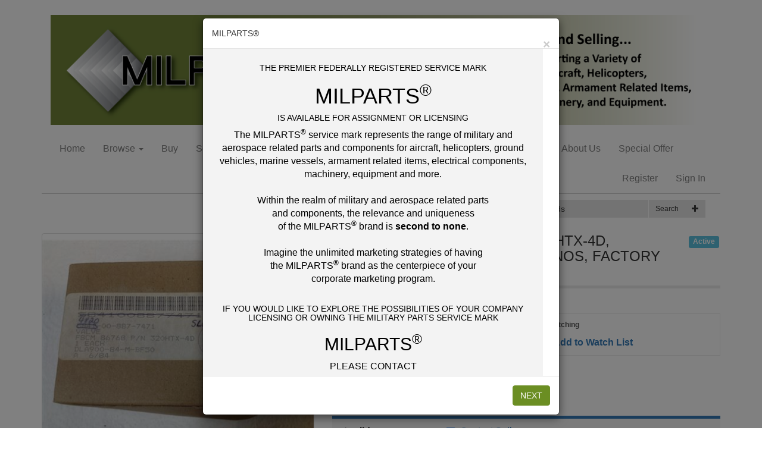

--- FILE ---
content_type: text/html; charset=utf-8
request_url: https://www.milparts.com/Listing/Details/245471
body_size: 34530
content:
<!DOCTYPE html>
<html>
<head prefix="og: http://ogp.me/ns#">
    <base href="https://www.milparts.com/" /> <!--MOLLEUR Attempt At 'Ad Feaure' -->
    
    <meta charset="utf-8" />
    <meta name="viewport" content="width=device-width, initial-scale=1.0" />
    <title>Military Surplus - MILPARTS - Flight Support Corporation - VALVE, (NONPOWERED), PN 320HTX-4D, GULFSTREAM AEROSPACE, NS/NOS, FACTORY PACKED</title>
    <link href="https://fonts.cdnfonts.com/css/amarillo-usaf" rel="stylesheet">

    
    <meta property="og:site_name" content="Military Surplus - MILPARTS - Flight Support Corporation" />
    <meta property="og:title" content="VALVE, (NONPOWERED), PN 320HTX-4D, GULFSTREAM AEROSPACE, NS/NOS, FACTORY PACKED" />
    <meta property="og:type" content="website" />
    <meta property="og:url" content="https://www.milparts.com:443/Listing/Details/245471/VALVE-NONPOWERED-PN-320HTX4D-GULFSTREAM-AEROSPACE-NSNOS-FACTORY-PACKED" />
            <meta property="og:image" content="https://www.milparts.com/Content/listingImages/20150526/d96a424e-cd0a-4df1-a5e6-ff69dc75ec11_fullsize.jpg" />
            <meta property="og:image:height" content="343" />
            <meta property="og:image:width" content="460" />

    <meta property="og:description" content="VALVE (NONPOWERED) NSN 4820 (5841) 00 887 7471 FSCM 86768 MFG P/N: 320HTX-4D 1 EA  DLA900 84 M BF50 A 6/84" />
    <meta name="description" content="VALVE (NONPOWERED) NSN 4820 (5841) 00 887 7471 FSCM 86768 MFG P/N: 320HTX-4D 1 EA  DLA900 84 M BF50 A 6/84" />
    <meta name="keywords" content="Aircraft" />
    <meta name="robots" content="ALL" />
    <meta name="rating" content="GENERAL" />
    <meta name="dcterms.audience" content="Global" />

    <script>
        var url = window.location.href;
        if (!(url.includes('.com/Listing'))) {
            var yetVisited1 = sessionStorage.getItem("visited");
            if (yetVisited1 == null) {
                sessionStorage.setItem("visited", "beenThere");
                location.replace("/Landing");
            }
        }
    </script>

    <script src="/bundles/jquery?v=rmQo0HA28EJUjOabb4z4m2b1Htbj3hxUr4FjEryDmC81"></script>

        <link rel="shortcut icon" href="/favicon.ico" />
    <link href="/bundles/bootstrap_css?v=SOjflvcObCyV057SuhEk8YsHZu3ibk3B22JizWAm3w81" rel="stylesheet"/>

    <link rel="stylesheet" type="text/css" href="Content/AWE_Bootstrap3.css?v=20190918">
    <script>
        var rwx_SignalRDisabled = false;
    </script>
    <style>
        .listing-badge:before {
            content: 'SALE';
        }

        #h1-modal {
            font-family: 'AmarilloUSAF', sans-serif;
        }

        #h2-modal {
            font-family: 'AmarilloUSAF', sans-serif;
        }

            .header-splash {background-color: #ffffff;}
                .logo img{margin: 0 auto;}

    </style>
    
    <link href="/bundles/lightbox/css?v=BkVnWjP6neSIyvTjzJN5TycihH0miC2wD1gJsD5g6rU1" rel="stylesheet"/>

    <script src="/bundles/lightbox_js?v=caVtkWa-2_ljqPGiKnBY5kABrjnJ90ct4vEF9tE--c01"></script>

    <script src="/bundles/jquery_everslider?v=Ru6sx2ucSlkBr3qGz615kn7srUKm0oojEbmoESjoqkY1"></script>

    <link href="/bundles/everslider/css?v=x7zXBAP6aUzjjAcrZmW_4veBsftaMElPxtDaJNveLJQ1" rel="stylesheet"/>

    <script>
        $(document).ready(function () {
            $("#previewimg").click(function () {
                if ($("img[data-full-size-src='" + $("#previewimg").attr("src") + "'][class='img-thumbnail']").length != 0) {
                    var previousImage = $("img[data-full-size-src='" + $("#previewimg").attr("src") + "'][class='img-thumbnail']");
                    previousImage.next("a").click();
                }
                else if ($(this).next("a").length != 0) {
                    $(this).next("a").click();
                }
            });

            $("img.img-thumbnail").click(function () {
                var thumb = this;
                $('#previewimg').fadeOut("fast", function () {
                    $("#previewimg").attr("src", $(thumb).attr("data-full-size-src"));
                    $('#previewimg').fadeIn("fast");
                });
            });

            //initialize carousel
            $('#ListingImageThumbsCarousel').everslider({
                mode: 'normal',
                moveSlides: '1',
                mouseWheel: true,
                itemHeight: 150,
                nextNav: '<span>next</span>',
                prevNav: '<span>Previous</span>'
            });

        });
    </script>

    <style>
.nav > li > a:hover, .nav > li > a:focus {background-color: rgba(0,0,0,.1);}
.navbar-default .navbar-text {color: rgba(0,0,0,.5);}
.navbar-default {border-bottom: 1px solid rgba(0,0,0,.2);}
.navbar-default .navbar-nav > li:hover{background-color: rgba(0,0,0,.1)}
.navbar-default .navbar-nav > li > a, .navbar-default .navbar-nav > li > a:hover, .navbar-default .navbar-nav > li > a:focus {color: rgba(0,0,0,.5);}
.navbar-default .navbar-nav > .open > a, .navbar-default .navbar-nav > .open > a:hover, .navbar-default .navbar-nav > .open > a:focus {background-color: rgba(0,0,0,.1); color: rgba(0,0,0,.5);}
.navbar-default .navbar-brand, .navbar-default .navbar-brand:hover, .navbar-default .navbar-brand:focus {color: rgba(0,0,0,.5);}
.navbar-default .navbar-brand:hover{background-color: rgba(0,0,0,.1)}
.navbar-default .navbar-toggle {color: rgba(0,0,0,.5);}
.navbar-default .navbar-toggle:hover,.navbar-default .navbar-toggle:focus{background-color: rgba(0,0,0,.1);}
.navbar-default .navbar-toggle .icon-bar {background-color: rgba(0,0,0,.5);}
.navbar-right .navbar-nav > li > a:hover {background-color: rgba(0,0,0,.1);}
.nav-secondary .nav-pills > li > a {color: rgba(0,0,0,.5); border-radius: 0;}
.nav-secondary .form-control{background-color: rgba(0,0,0,.1);color: rgba(0,0,0,.75);}
.nav-secondary .form-control::placeholder{color: rgba(0,0,0,.75);}
.nav-secondary .form-control::-webkit-input-placeholder{color: rgba(0,0,0,.75);}
.nav-secondary .form-control:-ms-input-placeholder{color: rgba(0,0,0,.75);}
.nav-secondary .form-control:focus {color: rgba(0,0,0,.75);}
.nav-secondary form .btn, .nav-secondary form .btn:focus, .nav-secondary form .btn:active {background-color: rgba(0,0,0,.1);color: rgba(0,0,0,.75);}
.nav-secondary form .btn:hover{background-color: rgba(0,0,0,.35)}
@media (max-width: 767px)
{
.navbar-default .navbar-nav .open .dropdown-menu > li > a {color: rgba(0,0,0,.5);}
.navbar-default .navbar-nav .open .dropdown-menu > li > a:hover, .navbar-default .navbar-nav .open .dropdown-menu > li > a:focus {color: rgba(0,0,0,.5);}
.navbar-default .navbar-nav .open .dropdown-menu > li:hover{background-color: rgba(0,0,0,.1)}
}
</style>
</head>
<script async src="https://www.googletagmanager.com/gtag/js?id=G-7E6D5F3YMJ"></script>
<script>
    window.dataLayer = window.dataLayer || [];
    function gtag() { dataLayer.push(arguments); }
    gtag('js', new Date());

    gtag('config', 'G-7E6D5F3YMJ');
</script>
<script async src="https://www.googletagmanager.com/gtag/js?id=AW-11327875786"></script>
<script>
    window.dataLayer = window.dataLayer || [];
    function gtag() { dataLayer.push(arguments); }
    gtag('js', new Date());

    gtag('config', 'AW-11327875786');
</script>

<body>
    <!-- Google Tag Manager (noscript) -->
    <noscript>
        <iframe src="https://www.googletagmanager.com/ns.html?id=GTM-KKBGWT6C"
                height="0" width="0" style="display:none;visibility:hidden"></iframe>
    </noscript>
    <!-- End Google Tag Manager (noscript) -->

    <div id="defaultModal" class="modal">
        <div class="modal-dialog">
            <div class="modal-content">
                <div class="modal-header">
                    <h5 class="modal-title">MILPARTS®</h5>
                    <button type="button" class="close" data-dismiss="modal">&times;</button>
                </div>
                <div class="modal-body" style="text-align: center; color: black; background-color: #f3f3f3;">
                    <h5>THE PREMIER FEDERALLY REGISTERED SERVICE MARK</h5>
                    <h1 id="h1-modal">MILPARTS<sup>&reg</sup></h1>
                    <h5>IS AVAILABLE FOR ASSIGNMENT OR LICENSING</h5>
                    The MILPARTS<sup>&reg</sup> service mark represents the range of military and aerospace related parts and components for aircraft, helicopters, ground vehicles, marine vessels, armament related items, electrical components, machinery, equipment and more.
                    <br><br>
                    Within the realm of military and aerospace related parts<br>
                    and components, the relevance and uniqueness<br>
                    of the MILPARTS<sup>&reg</sup> brand is <strong>second to none</strong>.
                    <br><br>
                    Imagine the unlimited marketing strategies of having<br>
                    the MILPARTS<sup>&reg</sup> brand as the centerpiece of your<br>
                    corporate marketing program.
                    <br><br>
                    <h5>IF YOU WOULD LIKE TO EXPLORE THE POSSIBILITIES OF YOUR COMPANY LICENSING OR OWNING THE MILITARY PARTS SERVICE MARK</h5>
                    <h2 id="h2-modal">MILPARTS<sup>&reg</sup></h2>
                    PLEASE CONTACT
                    <br><br>
                    FLIGHT SUPPORT CORPORATION
                    <br>
                    INFO@MILPARTS.COM
                    <br>
                    256-453-2896
                </div>
                <div class="modal-footer">
                    <button type="button" class="btn btn-primary" style="background-color: #6B8E23; border-color: #6B8E23; outline: none !important; box-shadow: none !important;" data-dismiss="modal">NEXT</button>
                </div>
            </div>
        </div>
    </div>

    <header class="header-splash">
        <div class="container">
            <div class="logo">
                    <a href="https://www.milparts.com/">
                        <picture>
                            <source sizes="100vw" srcset="Content/Images/Logos/518bf114-5a27-49c1-af84-a407929f14d7.png" media="(min-width: 769px)" />
                            <source sizes="100vw" srcset="Content/Images/Logos/f23b9091-e31a-4b80-b5ee-19ed866e250e.png" media="(max-width: 768px)" />
                            <img src="Content/Images/Logos/518bf114-5a27-49c1-af84-a407929f14d7.png" alt="MILPARTS" class="img-responsive" />
                        </picture>
                    </a>
            </div>
            <nav class="navbar navbar-default nav-primary" role="navigation">
                <div class="navbar-header">
                    <button type="button" class="navbar-toggle collapsed" data-toggle="collapse" data-target="#awe-main-nav" aria-expanded="false">
                        <span class="sr-only">Toggle navigation</span>
                        <span class="icon-bar"></span>
                        <span class="icon-bar"></span>
                        <span class="icon-bar"></span>
                    </button>
                    <a class="navbar-brand visible-xs" href="https://www.milparts.com/"><span class="glyphicon glyphicon-home"></span></a>
                </div>
                <div class="collapse navbar-collapse" id="awe-main-nav">
                    <ul class="nav navbar-nav hidden-xs">
                        <li>
                            
                            <a href="https://www.milparts.com/">Home</a>
                        </li>
                            <li class="dropdown">
                                <a href="#" class="dropdown-toggle" data-toggle="dropdown">Browse <span class="caret"></span></a>
                                <ul class="dropdown-menu browse-categories" role="menu">
                                    <li>
                                        <ul class="menu-list nav nav-pills">
                                            <li>
                                                <a href="/Listing">All Categories</a>
                                            </li>
                                            

        <li>
            <a href="/Browse/C160534/Aircraft">
                Aircraft
                    <span class="badge pull-right">
179                    </span>
            </a>
        </li>
        <li>
            <a href="/Browse/C160535/Helicopters">
                Helicopters
                    <span class="badge pull-right">
27                    </span>
            </a>
        </li>
        <li>
            <a href="/Browse/C160536/Ground-Vehicles">
                Ground Vehicles
                    <span class="badge pull-right">
13                    </span>
            </a>
        </li>
        <li>
            <a href="/Browse/C160946/Marine-Vessels">
                Marine Vessels
                    <span class="badge pull-right">
6                    </span>
            </a>
        </li>
        <li>
            <a href="/Browse/C160947/Armament-Related">
                Armament Related
                    <span class="badge pull-right">
8                    </span>
            </a>
        </li>
        <li>
            <a href="/Browse/C160948/Electronics-Electrical">
                Electronics / Electrical
                    <span class="badge pull-right">
23                    </span>
            </a>
        </li>
        <li>
            <a href="/Browse/C160950/Machinery-Equipment">
                Machinery / Equipment
                    <span class="badge pull-right">
30                    </span>
            </a>
        </li>


                                        </ul>
                                    </li>
                                </ul>
                            </li>
                                                    <li><a href="/Buyers">Buy</a></li>
                            <!--MOLLEUR-->
                                <li><a href="/Listing/CreateListingPage1">Sell</a></li>
                                                <li><a href="/Home/PrivacyPolicy">Privacy Policy</a></li> <!--MOLLEUR-->
                        <li><a href="/Catalogs">MILPARTS Inventory</a></li> <!--MOLLEUR-->
                        <li><a href="/Home/Terms">Terms</a></li> <!--MOLLEUR-->
                        <li><a href="/Help">Help</a></li> <!--MOLLEUR-->
                        <li><a href="/Contact">Contact Us</a></li> <!--MOLLEUR-->
                        <li><a href="/About">About Us</a></li> <!--MOLLEUR-->
                        <li><a href="/Free">Special Offer</a></li> <!--MOLLEUR-->

                    </ul>

                    
<div class="user-nav navbar-right">
    <ul class="nav navbar-nav">
                <li>
                    <a href="/Account/Register">Register</a>
                </li>
            <li>
                <a href="/Account/LogOn?returnUrl=%2FListing%2FDetails%2F245471">Sign In</a>
            </li>
                <li class="visible-xs">
                    <a href="/Browse">Browse</a>
                </li>
                <li class="visible-xs"><a href="/Listing/CreateListingPage1">Sell</a></li>
            <li class="dropdown more visible-xs">
                <a href="#" class="dropdown-toggle" data-toggle="dropdown">More <span class="glyphicon glyphicon-plus-sign"></span></a>
                <ul class="dropdown-menu" role="menu">
                    <!-- links must appear as list items for proper formatting --><li><a href="Contact">Contact Us</a></li><li><a href="About">About Us</a></li>
                    <li>
                        <a href="/Search">Advanced Search</a>
                    </li>
                </ul>
            </li>
    </ul>
</div>

                </div>
            </nav>
            <div class="nav-secondary clearfix">
<form action="/Search" class="pull-right form-inline" method="get">                    <div class="btn-group pull-right" role="group">
                        <a class="dropdown-toggle btn btn-sm search" data-toggle="dropdown"><span class="glyphicon glyphicon-plus"></span></a>
                        <ul class="dropdown-menu advanced-search" role="menu">
                            <li><a href="/Search">Advanced Search</a></li>
                        </ul>
                    </div>
                    <div class="input-group">
                        <input class="form-control input-sm " id="FullTextQuery1" name="FullTextQuery" placeholder="Enter Keywords" size="15" type="text" value="" />
                        <div class="input-group-btn" role="group">
                            <button class="btn btn-default btn-sm" type="submit">Search</button>
                        </div>
                    </div>
</form>                
            </div>
        </div>
    </header>

    <main>
        
        <div class="container">

            <div class="awe-rt-SystemMessage"></div>

            




<div data-listingid="245471">
    <!-- do not remove -- this container is necessary to enable all signalR functions for this listing -->
    

    <div class="row">
        <div class="col-xs-12" >
            <div class="alert alert-warning awe-rt-ListingClosedMessage awe-hidden">
                <a class="close" onclick="$(this).parents('div').first().slideUp();">×</a>
                This item is no longer available for purchase.
            </div>
        </div>
    </div>
    
<script>
    $(document).ready(function () {
        //global reasoncodes
        contextMessageDictionary["Failure"] = "Failure";
        contextMessageDictionary["ListingNotExist"] = "Listing Does Not Exist";
        contextMessageDictionary["ListingNotActive"] = "This Listing is Not Active";
        contextMessageDictionary["ListerPerformingAction"] = "As the Seller, you cannot bid or purchase your own items.";
        contextMessageDictionary["Success"] = "Success";
        contextMessageDictionary["BuyNowNotAvailable"] = "Buy Now is not available";
        contextMessageDictionary["ProxyBeatingNewBid"] = "Another bidder\'s proxy bid is beating your new bid.";
        contextMessageDictionary["CantLowerProxyBid"] = "You cannot lower your previously higher proxy bid.";
        contextMessageDictionary["BidAmountTooLow"] = "Bid amount too low";
        contextMessageDictionary["ListingChangedDuringProcessing"] = "This listing changed during processing, please submit again.";
        contextMessageDictionary["QuantityTooHigh"] = "Quantity must be a number equal to or less than the number available";
        contextMessageDictionary["LicenceInvalid"] = "The Licence is invalid.  Contact the site administrator for further information.";

        var ownerAllowsInstantCheckout = false;

        

        $(document).on("SignalR_UpdateListingAction", function (event, data) {
            //if we are the seller, refresh the contextual status
            if ("otwelld" == "") {
                RefreshListingContextualStatus(data.ListingID);
            }
        });

        //show the latest Context message for this acting user
        $(document).on("SignalR_ListingActionResponse", function (event, data) {
            //console.log("SignalR_ListingActionResponse DATA:", data);
            if ($.inArray(data.Action_ListingID, interestingListings) >= 0) {
                var message = "";
                var systemMessage = "";
                var cssClass = "";
                if (data.Context_IsFilled) {
                    //Context is not null, prepare Context message
                    if (!data.Context_Disregard) {
                        if (!contextMessageDictionary[data.Context_Status]) {
                            console.log("Dev Error: contextMessageDictionary['" + data.Context_Status + "'] is not defined.");
                            message = "Unknown Status";
                        } else {
                            message = contextMessageDictionary[data.Context_Status].format(data.Context_Parameters);
                        }
                        switch (data.Context_Disposition) {
                            case 0:
                                cssClass = "alert alert-success";
                                break;
                            case 1:
                                cssClass = "alert alert-warning";
                                break;
                            case 2:
                                cssClass = "alert alert-danger";
                                break;
                        }
                        //if Context message wasn't already visible, show it
                        $(".ContextualStatus").each(function () {
                            $(this).html("<div class='" + cssClass + "'>" + message + "</div>");
                            if (!$(this).is(":visible")) {
                                $(this).fadeTo(1000, 1, function () {
                                    $(this).slideDown(500);
                                });
                            }
                        });
                    }
                    if (data.Accepted) {
                        //prepare success system message
                        systemMessage = "<div class='alert alert-success'><a class='close' onclick='$(this).parents(\"div\").first().slideUp();'>×</a>" + contextMessageDictionary["ActionSuccess"] + "</div>";
                        if (!$(".awe-rt-ListingActionMessage").is(":visible") || $(".awe-rt-ListingActionMessage").html() == "") {
                            $(".awe-rt-ListingActionMessage").hide();
                            $(".awe-rt-ListingActionMessage").html(systemMessage);
                            $(".awe-rt-ListingActionMessage").slideDown();
                        } else {
                            $(".awe-rt-ListingActionMessage").fadeOut(200, function () {
                                $(this).html(systemMessage);
                                $(this).fadeIn(200);
                            });
                        }
                        //render checkout button if a lineitem was returned
                        if (ownerAllowsInstantCheckout && data.LineItemID) {
                            var checkoutUrl = 'https://www.milparts.com/Account/Checkout?lineitemid=' + data.LineItemID;
                            checkoutUrl += '&returnUrl=%2fListing%2fDetails%2f245471';
                            var checkoutHtml =
                                        '<div class="detail__checkout">'
                                + '<a href="' + checkoutUrl + '" class="btn__detail__checkout detail__option-menu__link">'
                                + '<span class="detail__option-menu__icon"><svg height="24" viewBox="0 0 24 24" width="24" xmlns="http://www.w3.org/2000/svg">'
                                + '<path d="M0 0h24v24H0z" fill="none" />'
                                + '<path d="M20 4H4c-1.11 0-1.99.89-1.99 2L2 18c0 1.11.89 2 2 2h16c1.11 0 2-.89 2-2V6c0-1.11-.89-2-2-2zm0 14H4v-6h16v6zm0-10H4V6h16v2z" />'
                                + '</svg></span>'
                                + '<span class="detail__option-menu__label">' + 'Checkout' + '</span>'
                                + '</a>'
                                + '</div>';
                            if ($(".detail__context-menu").find(".btn__detail__checkout").length == 0) {
                                $(".detail__context-menu").prepend(checkoutHtml).show();
                            } else {
                                jslog("skipped rendering checkout button because one already exists.");
                            }

                        }
                    } else {
                        //ReasonString is populated, prepare a Negative System message
                        if (contextMessageDictionary[data.ReasonString]) {
                            systemMessage = "<div class='alert alert-danger'><a class='close' onclick='$(this).parents(\"div\").first().slideUp();'>×</a>" + contextMessageDictionary[data.ReasonString] + "</div>";
                        } else {
                            systemMessage = "<div class='alert alert-danger'><a class='close' onclick='$(this).parents(\"div\").first().slideUp();'>×</a>" + data.ReasonString + "</div>";
                        }
                        if (!$(".awe-rt-ListingActionMessage").is(":visible") || $(".awe-rt-ListingActionMessage").html() == "") {
                            $(".awe-rt-ListingActionMessage").hide();
                            $(".awe-rt-ListingActionMessage").html(systemMessage);
                            $(".awe-rt-ListingActionMessage").slideDown();
                        } else {
                            $(".awe-rt-ListingActionMessage").fadeOut(200, function () {
                                $(this).html(systemMessage);
                                $(this).fadeIn(200);
                            });
                        }
                    }
                } else {
                    //Context is null, but ReasonString is populated, prepare a Negative System message
                    if (contextMessageDictionary[data.ReasonString]) {
                        systemMessage = "<div class='alert alert-danger'><a class='close' onclick='$(this).parents(\"div\").first().slideUp();'>×</a>" + contextMessageDictionary[data.ReasonString] + "</div>";
                    } else {
                        systemMessage = "<div class='alert alert-danger'><a class='close' onclick='$(this).parents(\"div\").first().slideUp();'>×</a>" + data.ReasonString + "</div>";
                    }
                    if (!$(".awe-rt-ListingActionMessage").is(":visible") || $(".awe-rt-ListingActionMessage").html() == "") {
                        $(".awe-rt-ListingActionMessage").hide();
                        $(".awe-rt-ListingActionMessage").html(systemMessage);
                        $(".awe-rt-ListingActionMessage").slideDown();
                    } else {
                        $(".awe-rt-ListingActionMessage").fadeOut(200, function () {
                            $(this).html(systemMessage);
                            $(this).fadeIn(200);
                        });
                    }
                }
            }
        });

        //render checkout button if the listing ends successfully and the winner is viewing
        $(document).on("SignalR_UpdateListingStatus", function (event, data) {
            if (ownerAllowsInstantCheckout && data.Status == "Successful" && data.LineItemID && data.LineItemPayerUN == "") {
                var checkoutUrl = 'https://www.milparts.com/Account/Checkout?lineitemid=' + data.LineItemID;
                checkoutUrl += '&returnUrl=%2fListing%2fDetails%2f245471';
                var checkoutHtml =
                             '<div class="detail__checkout">'
                                + '<a href="' + checkoutUrl + '" class="btn__detail__checkout detail__option-menu__link">'
                                + '<span class="detail__option-menu__icon"><svg height="24" viewBox="0 0 24 24" width="24" xmlns="http://www.w3.org/2000/svg">'
                                + '<path d="M0 0h24v24H0z" fill="none" />'
                                + '<path d="M20 4H4c-1.11 0-1.99.89-1.99 2L2 18c0 1.11.89 2 2 2h16c1.11 0 2-.89 2-2V6c0-1.11-.89-2-2-2zm0 14H4v-6h16v6zm0-10H4V6h16v2z" />'
                                + '</svg></span>'
                                + '<span class="detail__option-menu__label">' + 'Checkout' + '</span>'
                                + '</a>'
                                + '</div>';
                $(".detail__context-menu").prepend(checkoutHtml).show();
            }
        });

    });
    
</script>

<div class="row">
    <div class="col-xs-12 col-md-7 detail__title__wrapper">
        <span class="detail__status-label awe-rt-ColoredStatus">
                <span class="label label-info">Active</span>

        </span>
        <h3 class="detail__title">VALVE, (NONPOWERED), PN 320HTX-4D, GULFSTREAM AEROSPACE, NS/NOS, FACTORY PACKED <img src="Content/Images/exclamation.png" class="awe-hidden awe-refresh-alert" onclick="location.reload(true);" title="This listing has been edited since the page was last loaded.  Click the icon to reload the page." /></h3>
        
<script>
    $(document).ready(function () {
        $(".awe-end-early-link").click(function () {
            var jsEndEarlyConfirmMsg = //"Really end this listing early?\nTHIS ACTION CANNOT BE UNDONE"
                'Really end this listing early?' + '\n'
                    + 'THIS ACTION CANNOT BE UNDONE';
            var targetHref = $(this).attr("href");
            BootstrapDialog.show({
                type: 'type-danger',
                title: '<span class="glyphicon glyphicon-warning-sign"></span>&nbsp; End Early Confirmation',
                message: jsEndEarlyConfirmMsg,
                buttons: [
                    {
                        label: 'End Early',
                        cssClass: 'btn-danger',
                        action: function () {
                            window.location = $.htmlDecode(targetHref);
                        }
                    }, {
                        label: 'Cancel',
                        action: function (dialogItself) {
                            dialogItself.close();
                        }
                    }
                ]
            });
            return false;
        });
        $(".awe-delete-listing-link").click(function () {
            var jsDeleteConfirmMsg = //"Really delete this listing?\nTHIS ACTION CANNOT BE UNDONE"
                'Really delete this listing?' + '\n'
                    + 'THIS ACTION CANNOT BE UNDONE';
            var targetHref = $(this).attr("href");
            BootstrapDialog.show({
                type: 'type-danger',
                title: '<span class="glyphicon glyphicon-warning-sign"></span>&nbsp; Delete Confirmation',
                message: jsDeleteConfirmMsg,
                buttons: [
                    {
                        label: 'Delete',
                        cssClass: 'btn-danger',
                        action: function () {
                            window.location = $.htmlDecode(targetHref);
                        }
                    }, {
                        label: 'Cancel',
                        action: function (dialogItself) {
                            dialogItself.close();
                        }
                    }
                ]
            });
            return false;
        });

        //initial update Listing "Options" dropdown
        
        $('[data-listingid="245471"] .awe-rt-ShowStatusActive').each(function () {
            $(this).show();
        });
    });
</script>


    </div>
    <div class="col-xs-12 col-md-5">
        <div class="panel panel-default">
            <div class="detail__context-wrapper ContextualStatus" id="ContextualStatus1">
                

            </div>
            







    <img id="previewimg" class="img-responsive full" src="Content/listingImages/20150526/d96a424e-cd0a-4df1-a5e6-ff69dc75ec11_fullsize.jpg" alt="Listing Image" />


                <div id="ListingImageThumbsCarousel" class="everslider">
                    <ul class="es-slides">
                        
<li style="width: 100px; height: 100px; margin-right: 10px;">
    <div class="awe-carousel-img-container">
        
        <img class="img-thumbnail" src="Content/listingImages/20150526/d96a424e-cd0a-4df1-a5e6-ff69dc75ec11_thumbcrop.jpg" height="150" width="150" data-full-size-src="Content/listingImages/20150526/d96a424e-cd0a-4df1-a5e6-ff69dc75ec11_fullsize.jpg" alt="Listing Image" />
        <a data-lightbox="lightbox" class="awe-hidden" href="Content/listingImages/20150526/d96a424e-cd0a-4df1-a5e6-ff69dc75ec11_largesize.jpg"></a>
    </div>
</li>

<li style="width: 100px; height: 100px; margin-right: 10px;">
    <div class="awe-carousel-img-container">
        
        <img class="img-thumbnail" src="Content/listingImages/20150526/b23e2714-1b1b-47c1-80d5-e19e92ce4227_thumbcrop.jpg" height="150" width="150" data-full-size-src="Content/listingImages/20150526/b23e2714-1b1b-47c1-80d5-e19e92ce4227_fullsize.jpg" alt="Listing Image" />
        <a data-lightbox="lightbox" class="awe-hidden" href="Content/listingImages/20150526/b23e2714-1b1b-47c1-80d5-e19e92ce4227_largesize.jpg"></a>
    </div>
</li>
                    </ul>
                </div>

            <!-- AddThis Button BEGIN --><div class="addthis_toolbox addthis_default_style "><a class="addthis_button_facebook"></a><a class="addthis_button_twitter"></a><a class="addthis_button_email"></a><a class="addthis_button_compact"></a></div><script type="text/javascript" src="http://s7.addthis.com/js/250/addthis_widget.js"></script><!-- AddThis Button END --><!--Go to www.addthis.com for customization options-->
        </div>
    </div>
    <div class="col-xs-12 col-md-7">
        <div class="awe-rt-ListingActionMessage"></div>
        

<div class="awe-rt-BuyBox ">
    
<form action="/Listing/ConfirmAction" id="actionForm" method="get"><input id="ListingID" name="ListingID" type="hidden" value="245471" /><input id="ListingType" name="ListingType" type="hidden" value="FixedPrice" /><script>
    function checkValues() {
        if ($("#Quantity").val() == "") {
            console.log("missing QTY: aborting...");
            return false;
        } else {
            return true;
        }
    }
</script>

<div class="detail__submit-wrapper">
    <div class="detail__price">
        <strong>Price</strong>
        <span class="detail__price--current awe-rt-CurrentPrice">
            
            $<span class="NumberPart">100.00</span>
        </span>
            <span class="detail__each">
                Per Item
            </span>
        <span id="convertedprice" class="awe-hidden">
            (<span class="Bidding_Local_Price" data-currency="USD">
                
            </span>)
        </span>
    </div>

    <div class="row">
            <div class="col-xs-12 col-sm-6 watching__wrapper">
                
    <a href="/Listing/AddWatch/245471" class="awe-rt-hideable awe-rt-ShowStatusActive awe-rt-ShowStatusPreview detail__action-link">
        <span class="detail__action-link-count">
            0&nbsp;Watching
        </span>
         <span class="glyphicon glyphicon-plus"></span>
        Add to Watch List 
    </a>

            </div>
        <div class="col-xs-12 col-sm-6">
            <div class="form-group">
<select class="form-control" id="Quantity" name="Quantity"><option value="1">Quantity : 1</option>
<option value="2">Quantity : 2</option>
<option value="3">Quantity : 3</option>
<option value="4">Quantity : 4</option>
<option value="5">Quantity : 5</option>
</select>            </div>
            <div class="form-group">
                <input type="submit" class="btn btn-success btn-block" onclick="return checkValues()" value="Buy Now" />
            </div>

            <div class="detail__disclaimer">This item is available for direct purchase from the seller.   No bidding is required.  </div>

            



        </div>

        <div class="col-xs-12 col-sm-6">
            <div class="detail__properties">
                
                
                <div class="fee">



                    


                </div>
            </div>
        </div>
    </div>
</div>
</form></div>

    <script>
        var failsafe_reload_after_bid_delay_ms = 10000; //default: 10000 = 10 seconds
        var actionsSubmittedCount = 0;
        var actionResponsesCount = 0;
        var confirmationDialog;
        $(document).ready(function () {

            confirmationDialog = new BootstrapDialog({
                title: 'VALVE, (NONPOWERED), PN 320HTX-4D, GULFSTREAM AEROSPACE, NS/NOS, FACTORY PACKED &nbsp;<em>(245471)</em>',
                message: '<img src="Content/Images/progress-wheel.gif" />',
                autodestroy: false,
                closable: false
            });

            confirmationDialog.realize();
            confirmationDialog.getModalFooter().hide();

            $(document).on('click', '#modalCancelButton', function (event) {
                event.preventDefault();
                $("#BidAmount").val("");//clear bid amount input
                $('input[name="large-bid-confirmed"]').remove();
                confirmationDialog.close();
            });

            $(document).on('click', '#modalConfirmLargeBidButton', function (event) {
                event.preventDefault();
                var confBidAmt = $('input[name="ConfBidAmt"]:checked').val();
                if (confBidAmt) {
                    //update bid amount if necessary, and re-sumbit
                    $("#BidAmount").val(confBidAmt);
                    $("#actionForm")
                        .append('<input type="hidden" name="large-bid-confirmed" value="1" />')
                        .submit();
                }
            });

            $(document).on('click', '#modalSubmitButton', function (event) {
                event.preventDefault();
                var fullurl = "/Listing/Action" + "?" + $("#actionForm").serialize();
                confirmationDialog.getModalBody().html('<img src="Content/Images/progress-wheel.gif" />');
                

                //if a listing action response is not received after 10 seconds for whatever reason, reload the page
                actionsSubmittedCount++;
                var expectedResponseCount = actionsSubmittedCount;
                setTimeout(function () {
                    //console.log("actionsSubmittedCount, expectedResponseCount, actionResponsesCount: ", actionsSubmittedCount, expectedResponseCount, actionResponsesCount);
                    if (expectedResponseCount > actionResponsesCount) {
                    
                        write_log({
                            title: "Bid response too slow",
                            message: "detail page reloaded"
                            , "Listing ID": "245471"
                            , "URL": document.location.href
                            , "Timeout MS": failsafe_reload_after_bid_delay_ms
                            , "UserAgent": navigator.userAgent
                            , "Actions Submitted": actionsSubmittedCount
                            , "Action Responses": actionResponsesCount
                        });
                        //console.log("page reload triggered.");
                        window.location.reload(true);
                    }
                }, failsafe_reload_after_bid_delay_ms);

                $.ajax({
                    url: fullurl,
                    cache: false
                });
                
            });

            $(document).on("SignalR_ListingActionResponse", function () {

                actionResponsesCount++;

                //clear out all all visible inputs since this action has now been processed
                $("input[type=number]:visible").val("");
                $("input[type=text]:visible").val("");
                $("textarea:visible").val("");
                $('input[name="large-bid-confirmed"]').remove();

                confirmationDialog.close();
            });

            $(document).on("SignalR_UpdateListingStatus", function () {
                confirmationDialog.close();
            });

            $("#actionForm").submit(function (event) {
                event.preventDefault();
                var fullurl = $(this).attr("action") + "Modal";
                confirmationDialog.open();
                confirmationDialog.getModalBody().html('<img src="Content/Images/progress-wheel.gif" />');
                $.ajax({
                    url: fullurl,
                    type: "get",
                    cache: false,
                    data: $(this).serialize(),
                    success: function (data) {
                        if (data.indexOf("LOGON_NEEDED") >= 0) {
                            //not logged in -- redirect
                            $.cookie("continueActionData", $("#actionForm").serialize(), { path: "/", expires: 1 });
                            var retUrl = "/Listing/Details/245471";
                            var logonUrl = "/Account/LogOn" + "?returnUrl=" + encodeURIComponent(retUrl);
                            window.location.replace(logonUrl);
                        } else if (data.indexOf("CC_NEEDED") >= 0) {
                            //cedit card req'd -- redirect
                            $.cookie("continueActionData", $("#actionForm").serialize(), { path: "/", expires: 1 });
                            var retUrl = "/Listing/Details/245471";
                            var addCardUrl = "/Account/AddCard?SellerID=161346" + "&returnUrl=" + encodeURIComponent(retUrl);
                            window.location.replace(addCardUrl);
                        } else {
                            //proceed with bidding modal
                            confirmationDialog.getModalBody().html(data).each(function () { AssignModalFormToAjax(); });
                        }
                    }
                });
            });
            function AssignModalFormToAjax() {
                var resultForm = confirmationDialog.getModalBody().find("form");
                resultForm.submit(function (event) {
                    event.preventDefault();
                    confirmationDialog.getModalBody().html('<img src="Content/Images/progress-wheel.gif" />');
                    $.ajax({
                        url: resultForm.attr("action"),
                        type: "post",
                        async: true,
                        data: resultForm.serialize(),
                        success: function (data) {
                            confirmationDialog.getModalBody().html(data);
                            AssignModalFormToAjax();
                        }
                    });
                });
            }

            $(document).on("SignalR_Started", function () {
                var serializedActionData = $.cookie("continueActionData");
                if (!(serializedActionData == null || serializedActionData == "")) {
                    var continueActionData = ParseActionData(serializedActionData.toString());
                    for (var qiKey in continueActionData) {
                        var qiValue = continueActionData[qiKey];
                        $("#actionForm").find("#" + qiKey).val(qiValue);
                    }
                    $.cookie('continueActionData', "", { path: '/', expires: 0 });
                }
            });

            function ParseActionData(serializedActionData) {
                var result = new Array();
                var kvPairs = serializedActionData.split('&');
                for (var i = 0; i < kvPairs.length; i++) {
                    var kvPair = kvPairs[i].split('=');
                    result[kvPair[0]] = decodeURIComponent(replaceAll(kvPair[1], "+", " "));
                }
                return result;
            }

        });

    </script>
        <script>
    $(document).ready(function () {
        if ($.cookie('currency') == 'USD') {
            $("#convertedprice").hide();
        } else {
            $("#convertedprice").show();
        }
    });
</script>

        <div class="detail__seller-data">
            <div class="seller-data__container">
                        <div class="seller-data__summary">
                            <div class="detail__user-summary">

    <span class="bb">
        <strong>otwelld</strong> 
    </span>

Anniston, AL US        <br />
        <div class="detail__feedback-rating stars-off"><div class="stars-on" style="width:80px"></div></div>
    &nbsp;
<a href="/Account/ViewFeedback?userid=161346">3</a>
           <br /> <a href="/Browse?Seller=otwelld">View Seller&#39;s Other Listings</a>            <a href="/Account/SendListingMessage?receiver=otwelld&amp;template=ask_listing_question&amp;listingID=245471&amp;returnUrl=%2FListing%2FDetails%2F245471%2FVALVE-NONPOWERED-PN-320HTX4D-GULFSTREAM-AEROSPACE-NSNOS-FACTORY-PACKED" class="icon--email">
            <svg height="18" viewBox="0 0 24 24" width="24" xmlns="http://www.w3.org/2000/svg">
                <path d="M20 4H4c-1.1 0-1.99.9-1.99 2L2 18c0 1.1.9 2 2 2h16c1.1 0 2-.9 2-2V6c0-1.1-.9-2-2-2zm0 4l-8 5-8-5V6l8 5 8-5v2z" />
                <path d="M0 0h24v24H0z" fill="none" />
            </svg> Contact Seller
        </a>
</div>
                        </div>

                <div class="seller-data__payment">
                    

                </div>
            </div>
            
        </div>


<script>
    $(document).ready(function () {
        //when this auction's price changes
        $(document).on("SignalR_UpdateListingAction", function (event, data) {
            //if # of actions is > 0
            if (data.AcceptedActionCount > 0) {
                //show purchase history button
                $(".PurchaseHistoryButton").removeClass("awe-hidden");
            }
        });

        //if End DTTM is set to >= 80 years in future (aka Good Til Canceled/GTC) then hide the end date and start date sections
        $(document).on("SignalR_UpdateListingDTTM", function (event, data) {
            var newEndDTTM = new Date(data.DTTM);
            if (data.Epoch == "ending") {
                if (newEndDTTM.getFullYear() >= (2106)) {
                    $(".awe-end-dttm-container").hide();
                    $(".awe-start-dttm-container").hide();
                } else {
                    $(".awe-end-dttm-container").show();
                    $(".awe-start-dttm-container").show();
                }
            }
        });

        //fixed price specific context messages
        contextMessageDictionary["UNKNOWN"] = "UNKNOWN";
        contextMessageDictionary["LISTING_NOT_STARTED"] = "This listing has not started.";
        contextMessageDictionary["LISTING_DELETED"] = "This listing was deleted.";
        contextMessageDictionary["LISTING_AWAITING_PAYMENT"] = "This listing will not start until insertion fees are paid.";
        contextMessageDictionary["LISTING_NOT_STARTED"] = "This listing has not started.";
        contextMessageDictionary["BUYER_PURCHASED"] = "You previously ordered {0} of this item.";
        contextMessageDictionary["BUYER_NO_ACTIVITY"] = "You have not purchased this item.";
        contextMessageDictionary["BUYER_NO_QUANTITY_LEFT"] = "You cannot purchase this item.  It has sold out.";
        contextMessageDictionary["SELLER_ACTIVITY"] = "You have made at least one sale.";
        contextMessageDictionary["SELLER_NO_ACTIVITY"] = "No sales at this time.";
        contextMessageDictionary["SELLER_SUCCESSFUL"] = "You have made at least one sale.";
        contextMessageDictionary["SELLER_UNSUCCESSFUL"] = "No sales.";

        contextMessageDictionary["ActionSuccess"] = "Your purchase order has been submitted.";

        //offer messages
        contextMessageDictionary["ENDED_WITH_OFFER_ACCEPTED"] = "Item ended with accepted offer";
        contextMessageDictionary["YOUR_OFFER_ACCEPTED"] = "Your offer was accepted";
        contextMessageDictionary["YOUR_OFFER_DECLINED"] = "Your offer was declined";
        contextMessageDictionary["YOU_HAVE_PENDING_OFFER"] = "You have an offer awaiting your response";

    });
</script>

    </div>
</div>

<div class="row">
    <div class="col-xs-12 col-md-5">
        <div class="panel panel-default detail__data-panel">
            <div class="panel-heading">
                Details
            </div>

            <div class="row">
                    <div class="col-xs-12">
                        <ul class="detail__custom-fields list-unstyled">
                                <li>
                                    <span class="detail__field-name">Terms of Sale</span>
                                    <span class="detail__field-value">
U.S. SALES ONLY, PARTS SOLD “AS IS, WHERE IS”, NO WARRANTY, EXPRESS OR IMPLIED                                    </span>

                                                                    </li>
                                <li>
                                    <span class="detail__field-name">Special Payment Instructions</span>
                                    <span class="detail__field-value">
CREDIT CARD, USPS MO, CHECK-HOLD TILL CLEAR, PAYMENT WITHIN 10 DAYS CLOSE                                    </span>

                                                                    </li>
                                <li>
                                    <span class="detail__field-name">Special Shipping Instructions</span>
                                    <span class="detail__field-value">
DOMESTIC (WITHIN U.S.) SHIPPING ONLY, CARRIER AND FEE DETERMINED AT END OF AUCTION                                    </span>

                                                                    </li>

                        </ul>
                        <hr />
                    </div>
                <div class="col-xs-12">
                    <ul class="detail__custom-fields list-unstyled">
        <li>
           <span> 
            <strong>
                Item # 245471
            </strong>
           </span>
        </li>
            <li>
            <strong>
                Qty Available
            </strong>
            <span class="awe-rt-Quantity">5</span>
        </li>
        
</ul>
                </div>
            </div>
        </div>
    </div>

    <div class="col-xs-12 col-md-7">
        <div class="panel panel-default detail__description-panel">
            <div class="panel-heading">
                Description
            </div>
            <div class="panel-body description">
                <p style="margin: 0in 0in 8pt;"><font color="#000000" face="Calibri" size="3">VALVE (NONPOWERED)</font></p>

<p style="margin: 0in 0in 8pt;"><font color="#000000" face="Calibri" size="3">NSN 4820 (5841) 00 887 7471</font></p>

<p style="margin: 0in 0in 8pt;"><font color="#000000" face="Calibri" size="3">FSCM 86768</font></p>

<p style="margin: 0in 0in 8pt;"><font color="#000000" face="Calibri" size="3">MFG P/N: 320HTX-4D</font></p>

<p style="margin: 0in 0in 8pt;"><font color="#000000" face="Calibri" size="3">1 EA </font></p>

<p style="margin: 0in 0in 8pt;"><font color="#000000" face="Calibri" size="3">DLA900 84 M BF50</font></p>

<p style="margin: 0in 0in 8pt;"><font color="#000000" face="Calibri" size="3">A 6/84</font></p> 
            </div>
        </div>
    </div>
</div>
<div class="row">
    <div class="col-xs-12">
            <div class="panel panel-default">
        <div class="panel-heading">
            Questions & Answers
                    <span class="pull-right awe-rt-hideable awe-rt-ShowStatusActive awe-rt-ShowStatusPreview hidden-xs">
                        <a href="/Account/LogOn?returnUrl=%2FListing%2FDetails%2F245471%3FresumeQuestion%3D1">Sign in to post a question</a>
                    </span>
                    <span class="pull-right awe-rt-hideable awe-rt-ShowStatusActive awe-rt-ShowStatusPreview visible-xs">
                        <a href="/Account/LogOn?returnUrl=%2FListing%2FDetails%2F245471%3FresumeQuestion%3D1">Sign In</a>
                    </span>
        </div>
        <div class="panel-body ListingQA">
                <p class="no-history">
                    There are no questions for this listing.
                </p>
        </div>
    </div>
    <script>
        var questionDialog;
        var answerDialog;
        var answeringQuestionId = null;
        $(document).ready(function () {

            //prepare "post a question" dialog modal
            questionDialog = new BootstrapDialog({
                title: 'Enter your question',
                message: '<textarea id="ListingQuestionInput" />' +
                    '<div class="small">' +
                      'Maximum 250 characters' +
                      '<span class="length-count">' +
                        '(remaining:&nbsp;<span id=\"ListingQuestionInput_LenCount\"></span>)' +
                      '</span>' +
                    '</div>',
                buttons:
                    [{
                        id: 'btn-post',
                        label: 'Post',
                        cssClass: 'btn-primary',
                        action: function (dialog) {
                            var thisButton = dialog.getButton('btn-post');
                            thisButton.disable();
                            thisButton.spin();
                            $.ajax({
                                url: '/Listing/PostListingQuestion',
                                type: "post",
                                cache: false,
                                data: { "ListingID": "245471", "Question": $("#ListingQuestionInput").val() },
                                success: function (data) {
                                    if (data.error) {
                                        //an error occurred, display error message
                                        var modalBody = questionDialog.getModalBody();
                                        modalBody.prepend($('<div class="validation-summary-errors" />').html(data.error));
                                        thisButton.enable();
                                        thisButton.stopSpin();
                                    } else if (data.result == "LOGON_NEEDED") {
                                        $.cookie('savedQuestion', $("#ListingQuestionInput").val(), { path: '/', expires: 1 });
                                        window.location.replace("/Account/LogOn?returnUrl=%2FListing%2FDetails%2F245471%3FresumeQuestion%3D1");
                                    } else {
                                        //reload page to show posted question
                                        window.location.replace('/Listing/Details/245471');
                                    }
                                }
                            });
                        }
                    }, {
                        id: 'btn-cancel',
                        label: 'Cancel',
                        cssClass: 'btn-link',
                        action: function (dialog) {
                            dialog.close();
                        }
                    }],
                autodestroy: false,
                closable: true
            });
            questionDialog.realize();

            $(document).on("keyup", "#ListingQuestionInput", function () {
                var charsRemaining = 250 - $("#ListingQuestionInput").val().length;
                $("#ListingQuestionInput_LenCount").html(charsRemaining);
                if (charsRemaining < 0) {
                    $("span.length-count").addClass("validation-summary-errors");
                } else {
                    $("span.length-count").removeClass("validation-summary-errors");
                }
            });

            //open the dialog when the "Post a question to the seller" link is clicked
            $(document).on("click", "#PostQuestion", function (event) {
                event.preventDefault();
                var savedQuestion = "";
                if (!($.cookie('savedQuestion') == null || $.cookie('savedQuestion') == "")) {
                    savedQuestion = $.cookie('savedQuestion');
                    $.cookie('savedQuestion', "", { path: '/', expires: 0 });
                }
                var postButton = questionDialog.getButton('btn-post');
                postButton.enable();
                postButton.stopSpin();
                questionDialog.open();

                var modalBody = questionDialog.getModalBody();
                modalBody.find("#ListingQuestionInput").val(savedQuestion).focus().keyup();
                modalBody.find("div.validation-summary-errors").remove();
            });

            //prepare "answer question" dialog modal
            answerDialog = new BootstrapDialog({
                title: 'Enter your answer',
                message:
                    '<div>' +
                      '<span>' + 'RE:' + '</span>&nbsp;' +
                      '<span id="QuestionTextToAnswer"></span>' +
                    '</div>' +
                    '<textarea id="ListingAnswerInput" />' +
                    '<div class="small">' +
                      'Maximum 250 characters' +
                      '<span class="length-count">' +
                        '(remaining:&nbsp;<span id=\"ListingAnswerInput_LenCount\"></span>)' +
                      '</span>' +
                    '</div>',
                buttons:
                    [{
                        id: 'btn-post',
                        label: 'Post',
                        cssClass: 'btn-primary',
                        action: function (dialog) {
                            var thisButton = dialog.getButton('btn-post');
                            thisButton.disable();
                            thisButton.spin();
                            $.ajax({
                                url: '/Listing/AnswerQuestion',
                                type: "post",
                                cache: false,
                                data: { "QuestionID": answeringQuestionId, "Answer": $("#ListingAnswerInput").val() },
                                success: function (data) {
                                    if (data.error) {
                                        //an error occurred, display error message
                                        var modalBody = answerDialog.getModalBody();
                                        modalBody.prepend($('<div class="validation-summary-errors" />').html(data.error));
                                        thisButton.enable();
                                        thisButton.stopSpin();
                                    } else if (data.result == "LOGON_NEEDED") {
                                        $.cookie('savedAnswer', $("#ListingAnswerInput").val(), { path: '/', expires: 1 });
                                        window.location.replace("/Account/LogOn?returnUrl=%2FListing%2FDetails%2F245471%3FresumeAnswer%3D" + answeringQuestionId);
                                    } else {
                                        //reload page to show posted question
                                        window.location.replace('/Listing/Details/245471');
                                    }
                                }
                            });
                        }
                    }, {
                        id: 'btn-cancel',
                        label: 'Cancel',
                        cssClass: 'btn-link',
                        action: function (dialog) {
                            dialog.close();
                        }
                    }],
                autodestroy: false,
                closable: true
            });
            answerDialog.realize();

            $(document).on("keyup", "#ListingAnswerInput", function () {
                var charsRemaining = 250 - $("#ListingAnswerInput").val().length;
                $("#ListingAnswerInput_LenCount").html(charsRemaining);
                if (charsRemaining < 0) {
                    $("span.length-count").addClass("validation-summary-errors");
                } else {
                    $("span.length-count").removeClass("validation-summary-errors");
                }
            });

            //open the dialog when the "answer question" link/button is clicked
            $(document).on("click", ".post-answer-button", function (event) {
                event.preventDefault();
                answeringQuestionId = $(this).parents(".question-answer").data("questionid") + '';
                BeginAnsweringQuestion()
            });

            function BeginAnsweringQuestion() {
                var savedAnswer = "";
                if (!($.cookie('savedAnswer') == null || $.cookie('savedAnswer') == "")) {
                    savedAnswer = $.cookie('savedAnswer');
                    $.cookie('savedAnswer', "", { path: '/', expires: 0 });
                }
                var postButton = answerDialog.getButton('btn-post');
                postButton.enable();
                postButton.stopSpin();
                answerDialog.open();
                var questionText = $("[data-questionid='" + answeringQuestionId + "'] .question-text").html();
                var modalBody = answerDialog.getModalBody();
                modalBody.find("#QuestionTextToAnswer").html(questionText);
                modalBody.find("#ListingAnswerInput").val(savedAnswer).focus().keyup();
                modalBody.find("div.validation-summary-errors").remove();
            }

            //automatically close the question dialog if the listing ends
            $(document).on("SignalR_UpdateListingStatus", function (event, data) {
                if (data.Status != "Active" && data.Status != "Preview") {
                    questionDialog.close();
                }
            });

            //resume posting question or answer if returning from a login
            var queryStringItems = getQueryStrings(); // get all query string kvp's in order to pre-fill generated inputs with previously specified values from the query string
            if (queryStringItems["resumeQuestion"]) {
                $("#PostQuestion").click();
            } else if (queryStringItems["resumeAnswer"]) {
                answeringQuestionId = queryStringItems["resumeAnswer"];
                BeginAnsweringQuestion();
            }

            //modal warning when deleting a question
            $(".delete-question").click(function () {
                var jsDeleteConfirmMsg = //"Really delete this event?\nTHIS ACTION CANNOT BE UNDONE"
                    'Really delete this question?' + '\n'
                        + 'THIS ACTION CANNOT BE UNDONE';
                var targetHref = $(this).attr("href");
                BootstrapDialog.show({
                    type: 'type-danger',
                    title: '<span class="glyphicon glyphicon-warning-sign"></span>&nbsp; Delete Confirmation',
                    message: jsDeleteConfirmMsg,
                    buttons: [
                        {
                            label: 'Delete',
                            cssClass: 'btn-danger',
                            action: function () {
                                window.location = $.htmlDecode(targetHref);
                            }
                        }, {
                            label: 'Cancel',
                            action: function (dialogItself) {
                                dialogItself.close();
                            }
                        }
                    ]
                });
                return false;
            });

        });
    </script>

    </div>
</div>




    <div class="col-sm-12">
        

    </div>
</div>

        </div>
    </main>

    <footer>
        <div class="container">
            <div class="row">
                <div class="col-xs-12 col-md-4">
                    <div id="Time" data-initial-dttm="01/29/2026 22:48:18"></div>
                    <!--<p>
                         <strong>
                             Have a question? Please
                             <a href="/Contact">Contact Us</a> &nbsp; &nbsp;
                             Or, browse our
                             <a href="/Help">FAQ</a>
                         </strong>
                     </p>-->
                </div>
                <div class="col-xs-12 col-md-8">
                    <div class="footer__links">
                        <a href="/Help">Help</a>
                        <a href="/Contact">Contact Us</a>
                        <a href="/About">About Us</a>
                        
                    </div>
                </div>
            </div>
            <div class="row">
                <div class="col-xs-12 currency">
                    
<script>
    function SetUserCulture(culture) {
        var retVal = null;
        Proxy.invoke("UpdateUserCulture", { culture: culture },
                function (result) {
                    
                    //window.location.reload();
                },
                function (error) { window.alert(error); });
        return retVal;
    }
</script>
    <script>
        $(document).ready(function () {
            if ($.cookie('culture') == null || $.cookie('culture') != 'en') {
                $.cookie('culture', 'en', { path: '/', expires: 365 });
                SetUserCulture('en');
            }
            if ($.cookie('currency') == null || $.cookie('currency') != 'USD') {
                $.cookie('currency', 'USD', { path: '/', expires: 365 });
            }
        });
    </script>

                </div>
            </div>
            <div class="row">
                <div class="col-xs-12">
                    <p>MILPARTS<sub>&reg;</sub>, MILPARTS.com, CIVPARTS<sub>&reg;</sub>, and CIVPARTS.com are the intellectual property of FLIGHT SUPPORT CORPORATION.</p>



                    <div class="footer__copyright">
                        &copy; &nbsp; Copyright 2026 Flight Support Corporation.  All Rights Reserved. No part of this web page may be reproduced in any way without the prior written permission of Flight Support Corporation.
                    </div>
                    
<div id="SignalRStatus"></div>

<div id="SignalRAlert" class="alert alert-danger awe-hidden awe-alert-signalr">
    <a class="close" onclick="HideSignalRAlert();return false;">×</a>
    <p>Live updates appear to be disconnected</p>
    <p>
        <a href="#Reload" onclick="window.location.reload();return false;">Click to refresh now</a>
    </p>
</div>

<script>
    function ShowSignalRAlert() {
        $("#SignalRAlert").show().animate({width: 300}, 500);
    }
    function HideSignalRAlert() {
        $("#SignalRAlert").animate({width: 0}, 500, 'swing', function () {$(this).hide()});
    }

    function PriceToUSD(amount, fromCurrency) {
        switch (fromCurrency) {
                        case 'USD':
                        return amount / 1.00000000000000;
                        break;
                        case 'GBP':
                        return amount / 0.66379024228344;
                        break;
                        case 'AUD':
                        return amount / 1.14168284050691;
                        break;
                        case 'CAD':
                        return amount / 1.03159997028992;
                        break;
                        case 'EUR':
                        return amount / 1.00000000000000;
                        break;
                        case 'MXN':
                        return amount / 1.00000000000000;
                        break;
        }
    }

    function PriceFromUSD(amount, toCurrency) {
        switch (toCurrency) {
                        case 'USD':
                        return amount * 1.00000000000000;
                        break;
                        case 'GBP':
                        return amount * 0.66379024228344;
                        break;
                        case 'AUD':
                        return amount * 1.14168284050691;
                        break;
                        case 'CAD':
                        return amount * 1.03159997028992;
                        break;
                        case 'EUR':
                        return amount * 1.00000000000000;
                        break;
                        case 'MXN':
                        return amount * 1.00000000000000;
                        break;
        }
    }

    var aweTimeRemainingStyle = 'Classic';

    $(document).ready(function() {
        //localize time difference dictionary
        timeDifferenceDictionary["Days"] = "Days";
        timeDifferenceDictionary["Day"] = "Day";
        timeDifferenceDictionary["Hours"] = "Hours";
        timeDifferenceDictionary["Hour"] = "Hour";
        timeDifferenceDictionary["Minutes"] = "Minutes";
        timeDifferenceDictionary["Minute"] = "Minute";
        timeDifferenceDictionary["Seconds"] = "Seconds";
        timeDifferenceDictionary["Second"] = "Second";

        //localize status dictionary
        statusDictionary["AwaitingPayment"] = "Awaiting Payment";
        statusDictionary["Pending"] = "Scheduled";
        statusDictionary["Active"] = "Active";
        statusDictionary["New"] = "New";
        statusDictionary["Unsuccessful"] = "Ended";
        statusDictionary["Successful"] = "Ended";
        statusDictionary["Ending"] = "Ending";
        statusDictionary["Ended"] = "Ended";
        statusDictionary["Closing"] = "Closing";
        statusDictionary["Closed"] = "Closed";
        statusDictionary["Deleted"] = "Deleted";
        statusDictionary["Error_Closing"] = "Error Closing";
        statusDictionary["Updated"] = "Updated";
        statusDictionary["Draft"] = "Draft";
        statusDictionary["Validated"] = "Validated";
        statusDictionary["Scheduled"] = "Scheduled";
        statusDictionary["FailedValidation"] = "Failed Validation";

        //localize lot status HTML dictionary
        lotStatusHtmlDictionary["Draft"] = '<span class="label label-default">Draft</span>';
        lotStatusHtmlDictionary["Validated"] = '<span class="label label-success">Validated</span>';
        lotStatusHtmlDictionary["Preview"] = '<span class="label label-primary">Preview</span>';
        lotStatusHtmlDictionary["Pending"] = '<span class="label label-primary">Scheduled</span>';
        lotStatusHtmlDictionary["Active"] = '<span class="label label-info">Active</span>';
        lotStatusHtmlDictionary["Successful"] = '<span class="label label-default">Ended</span>';
        lotStatusHtmlDictionary["Unsuccessful"] = '<span class="label label-default">Ended</span>';
        lotStatusHtmlDictionary["AwaitingPayment"] = '<span class="label label-warning">Awaiting Payment</span>';
        lotStatusHtmlDictionary["Ended"] = '<span class="label label-default">Ended</span>';
        lotStatusHtmlDictionary["Closed"] = '<span class="label label-default">Closed</span>';
        lotStatusHtmlDictionary["Closing"] = '<span class="label label-default">Closing</span>';
        lotStatusHtmlDictionary["Deleted"] = '<span class="label label-default">Deleted</span>';
        lotStatusHtmlDictionary["Ending"] = '<span class="label label-default">Ending</span>';
        lotStatusHtmlDictionary["Error_Closing"] = '<span class="label label-default">Error Closing</span>';
        lotStatusHtmlDictionary["New"] = '<span class="label label-default">New</span>';
        lotStatusHtmlDictionary["Updated"] = '<span class="label label-default">Updated</span>';
        lotStatusHtmlDictionary["FailedValidation"] = '<span class="label label-danger">Failed Validation</span>';

        //localize event status HTML dictionary
        eventStatusHtmlDictionary["Draft"] = '<span class="label label-default">Draft</span>';
        eventStatusHtmlDictionary["Publishing"] = '<span class="label label-warning">Publishing</span>';
        eventStatusHtmlDictionary["Preview"] = '<span class="label label-info">Preview</span>';
        eventStatusHtmlDictionary["Scheduled"] = '<span class="label label-primary">Scheduled</span>';
        eventStatusHtmlDictionary["Active"] = '<span class="label label-success">Active</span>';
        eventStatusHtmlDictionary["Closing"] = '<span class="label label-warning">Closing</span>';
        eventStatusHtmlDictionary["Closed"] = '<span class="label label-danger">Closed</span>';
        eventStatusHtmlDictionary["Archived"] = '<span class="label label-default">Archived</span>';
        eventStatusHtmlDictionary["AwaitingPayment"] = '<span class="label label-danger">Awaiting Payment</span>';

        //localize event homepage status HTML dictionary
        eventHomepageStatusHtmlDictionary["Preview"] = '<div class="event-row__status--preview">Preview</div>';
        eventHomepageStatusHtmlDictionary["Active"] = '<div class="event-row__status--active">Bidding Open</div>';
        eventHomepageStatusHtmlDictionary["Closing"] = '<div class="event-row__status--active">Accepting Final Bids</div>';
        eventHomepageStatusHtmlDictionary["Closed"] = '<div class="event-row__status--closed">Bidding Closed</div>';

        eventHomepageTimeLabelHtmlDictionary["Preview"] = '<div>Starts In</div>';
        eventHomepageTimeLabelHtmlDictionary["Active"] = '<div>Starts Closing In: </div>';
        eventHomepageTimeLabelHtmlDictionary["Closing"] = '<div>Closing</div>';
        eventHomepageTimeLabelHtmlDictionary["Closed"] = '<div>Ended</div>';

        eventHomepageTimeHtmlDictionary["Preview"] = '';
        eventHomepageTimeHtmlDictionary["Active"] = '';
        eventHomepageTimeHtmlDictionary["Closing"] = '';
        eventHomepageTimeHtmlDictionary["Closed"] = '';


        //initialize browser time before signalR updates
            
        browserDateTime = new Date("01/29/2026 22:48:18");
        jslog("Browser Time Set (initial): " + browserDateTime);
            

        //initialize SignalR status titles
        signalrIndicatorTitlesDictionary["Started"] = "Connection Established for Real-Time Updates";
        signalrIndicatorTitlesDictionary["ConnectionSlow"] = "Connection Slow";
        signalrIndicatorTitlesDictionary["Reconnecting"] = "Reconnecting";
        signalrIndicatorTitlesDictionary["Reconnected"] = "Reconnected";
        signalrIndicatorTitlesDictionary["Disconnected"] = "Disconnected";

        CompleteSignalRHandling();
    });
</script>

                </div>
            </div>
        </div>

    </footer>
        <script>
            var aweUserName = null;
        </script>

    <div class="awe-footer"><div class="container" ><div class="col-xs-12"><div class=" col-xs-12 text-right"><a class="btn btn-link btn-xs" href="http://www.milparts.com" target="_window"><span class="glyphicon glyphicon-tint"></span>Flight Support Corporation</a></div></div></div></div>

<!-- Global site tag (gtag.js) - Google Analytics -->
<script async src="https://www.googletagmanager.com/gtag/js?id=UA-45905665-2"></script>
<script>
  window.dataLayer = window.dataLayer || [];
  function gtag(){dataLayer.push(arguments);}
  gtag('js', new Date());

  gtag('config', 'UA-45905665-2');
</script>
    
        <link href="Content/themes/base/jquery-ui.min.css" rel="stylesheet" />
        
        <link href="/bundles/scrollup_css?v=w13DjDRSQvFXiA7ZBlLe8ELzdE1abLtrKjuOduQvRms1" rel="stylesheet"/>

        <link href="/bundles/bootstrap_dialog_css?v=LLSb5Frls0Gb1qlAl5ylN2hrhM-KEVCPfyzl_xplQT01" rel="stylesheet"/>

        <script src="/bundles/oldbrowser_js?v=6LQG_ZCyLGW15sGFW7G6GvBPdcQzO9qGf9D2ozF0Rc81"></script>

        
        <script src="/bundles/bootstrap_js?v=WIPdax-4f5t_eHVfXHJZuhyuaEuO7vlrEFxRM8okLCo1"></script>

        <script src="/bundles/jquery_scrollUp?v=EnbGmqjJ9u9lMWoIJJjUC-Wssn6iUu8-Nz3AV_TM_aI1"></script>

<script src="/bundles/signalr?v=E2_rjJrPz6Uv7XwF5GXYJYmdZr20iK1F9m9qicdj4jc1"></script>
            <script src="/signalr/hubs"></script>
        <script src="/bundles/AWE-signalr?v=5QT0F9-KXrokWMoS1kcGj-AxDObXYHZAzyb9ZIfOk3Y1"></script>

        <script src="/bundles/generalAJAX?v=tzlvMTd60DqRedt-VnKZI9b5C8zMdLsoP53_w_GYMuE1"></script>

        
        <script src="/bundles/jquery-globalize?v=2agUjD8Iesv8-wvVMHNmV7sJrtnm_LHjD4guDqc8rrI1"></script>

        <script>
        var timeZoneLabel = 'CT';

        Globalize.load({"supplemental":{"version":{"_cldrVersion":"25","_number":"$Revision: 91 $"},"generation":{"_date":"$Date: 2014-03-13 22:27:12 -0500 (Thu, 13 Mar 2014) $"},"likelySubtags":{"aa":"aa-Latn-ET","ab":"ab-Cyrl-GE","ace":"ace-Latn-ID","ach":"ach-Latn-UG","ady":"ady-Cyrl-RU","af":"af-Latn-ZA","agq":"agq-Latn-CM","ak":"ak-Latn-GH","alt":"alt-Cyrl-RU","am":"am-Ethi-ET","amo":"amo-Latn-NG","aoz":"aoz-Latn-ID","ar":"ar-Arab-EG","as":"as-Beng-IN","asa":"asa-Latn-TZ","ast":"ast-Latn-ES","atj":"atj-Latn-CA","av":"av-Cyrl-RU","awa":"awa-Deva-IN","ay":"ay-Latn-BO","az":"az-Latn-AZ","az-Arab":"az-Arab-IR","az-IR":"az-Arab-IR","az-RU":"az-Cyrl-RU","ba":"ba-Cyrl-RU","bal":"bal-Arab-PK","ban":"ban-Latn-ID","bap":"bap-Deva-NP","bas":"bas-Latn-CM","bax":"bax-Bamu-CM","bbc":"bbc-Latn-ID","bbj":"bbj-Latn-CM","be":"be-Cyrl-BY","bem":"bem-Latn-ZM","bez":"bez-Latn-TZ","bfd":"bfd-Latn-CM","bfq":"bfq-Taml-IN","bft":"bft-Arab-PK","bfy":"bfy-Deva-IN","bg":"bg-Cyrl-BG","bgx":"bgx-Grek-TR","bhb":"bhb-Deva-IN","bho":"bho-Deva-IN","bi":"bi-Latn-VU","bik":"bik-Latn-PH","bin":"bin-Latn-NG","bjj":"bjj-Deva-IN","bkm":"bkm-Latn-CM","bku":"bku-Latn-PH","bm":"bm-Latn-ML","bmq":"bmq-Latn-ML","bn":"bn-Beng-BD","bo":"bo-Tibt-CN","bqv":"bqv-Latn-CI","br":"br-Latn-FR","bra":"bra-Deva-IN","brx":"brx-Deva-IN","bs":"bs-Latn-BA","bss":"bss-Latn-CM","bto":"bto-Latn-PH","btv":"btv-Deva-PK","bua":"bua-Cyrl-RU","buc":"buc-Latn-YT","bug":"bug-Latn-ID","bum":"bum-Latn-CM","bvb":"bvb-Latn-GQ","bya":"bya-Latn-ID","byn":"byn-Ethi-ER","byv":"byv-Latn-CM","bze":"bze-Latn-ML","ca":"ca-Latn-ES","cch":"cch-Latn-NG","ccp":"ccp-Beng-IN","ce":"ce-Cyrl-RU","ceb":"ceb-Latn-PH","cgg":"cgg-Latn-UG","ch":"ch-Latn-GU","chk":"chk-Latn-FM","chm":"chm-Cyrl-RU","chp":"chp-Latn-CA","chr":"chr-Cher-US","cja":"cja-Arab-KH","cjm":"cjm-Cham-VN","ckb":"ckb-Arab-IQ","co":"co-Latn-FR","cr":"cr-Cans-CA","crj":"crj-Cans-CA","crk":"crk-Cans-CA","crl":"crl-Cans-CA","crm":"crm-Cans-CA","cs":"cs-Latn-CZ","csb":"csb-Latn-PL","csw":"csw-Cans-CA","cu":"cu-Cyrl-RU","cv":"cv-Cyrl-RU","cy":"cy-Latn-GB","da":"da-Latn-DK","dar":"dar-Cyrl-RU","dav":"dav-Latn-KE","de":"de-Latn-DE","den":"den-Latn-CA","dgr":"dgr-Latn-CA","dje":"dje-Latn-NE","dnj":"dnj-Latn-CI","doi":"doi-Arab-IN","dsb":"dsb-Latn-DE","dtm":"dtm-Latn-ML","dua":"dua-Latn-CM","dv":"dv-Thaa-MV","dyo":"dyo-Latn-SN","dyu":"dyu-Latn-BF","dz":"dz-Tibt-BT","ebu":"ebu-Latn-KE","ee":"ee-Latn-GH","efi":"efi-Latn-NG","el":"el-Grek-GR","en":"en-Latn-US","eo":"eo-Latn-001","es":"es-Latn-ES","et":"et-Latn-EE","eu":"eu-Latn-ES","ewo":"ewo-Latn-CM","fa":"fa-Arab-IR","fan":"fan-Latn-GQ","ff":"ff-Latn-SN","fi":"fi-Latn-FI","fil":"fil-Latn-PH","fit":"fit-Latn-SE","fj":"fj-Latn-FJ","fo":"fo-Latn-FO","fon":"fon-Latn-BJ","fr":"fr-Latn-FR","fur":"fur-Latn-IT","fy":"fy-Latn-NL","ga":"ga-Latn-IE","gaa":"gaa-Latn-GH","gag":"gag-Latn-MD","gbm":"gbm-Deva-IN","gcr":"gcr-Latn-GF","gd":"gd-Latn-GB","gez":"gez-Ethi-ET","ggn":"ggn-Deva-NP","gil":"gil-Latn-KI","gjk":"gjk-Arab-PK","gju":"gju-Arab-PK","gl":"gl-Latn-ES","gn":"gn-Latn-PY","gon":"gon-Telu-IN","gor":"gor-Latn-ID","gos":"gos-Latn-NL","grt":"grt-Beng-IN","gsw":"gsw-Latn-CH","gu":"gu-Gujr-IN","gub":"gub-Latn-BR","guz":"guz-Latn-KE","gv":"gv-Latn-IM","gvr":"gvr-Deva-NP","gwi":"gwi-Latn-CA","ha":"ha-Latn-NG","ha-CM":"ha-Arab-CM","ha-SD":"ha-Arab-SD","haw":"haw-Latn-US","he":"he-Hebr-IL","hi":"hi-Deva-IN","hil":"hil-Latn-PH","hnd":"hnd-Arab-PK","hne":"hne-Deva-IN","hnn":"hnn-Latn-PH","ho":"ho-Latn-PG","hoc":"hoc-Deva-IN","hoj":"hoj-Deva-IN","hr":"hr-Latn-HR","hsb":"hsb-Latn-DE","ht":"ht-Latn-HT","hu":"hu-Latn-HU","hy":"hy-Armn-AM","ia":"ia-Latn-FR","ibb":"ibb-Latn-NG","id":"id-Latn-ID","ig":"ig-Latn-NG","ii":"ii-Yiii-CN","ik":"ik-Latn-US","ilo":"ilo-Latn-PH","in":"in-Latn-ID","inh":"inh-Cyrl-RU","is":"is-Latn-IS","it":"it-Latn-IT","iu":"iu-Cans-CA","iw":"iw-Hebr-IL","ja":"ja-Jpan-JP","jgo":"jgo-Latn-CM","ji":"ji-Hebr-UA","jmc":"jmc-Latn-TZ","jml":"jml-Deva-NP","jv":"jv-Latn-ID","jw":"jw-Latn-ID","ka":"ka-Geor-GE","kaa":"kaa-Cyrl-UZ","kab":"kab-Latn-DZ","kaj":"kaj-Latn-NG","kam":"kam-Latn-KE","kao":"kao-Latn-ML","kbd":"kbd-Cyrl-RU","kcg":"kcg-Latn-NG","kck":"kck-Latn-ZW","kde":"kde-Latn-TZ","kdt":"kdt-Thai-TH","kea":"kea-Latn-CV","ken":"ken-Latn-CM","kfo":"kfo-Latn-CI","kfr":"kfr-Deva-IN","kg":"kg-Latn-CD","kge":"kge-Latn-ID","kgp":"kgp-Latn-BR","kha":"kha-Latn-IN","khb":"khb-Talu-CN","khq":"khq-Latn-ML","kht":"kht-Mymr-IN","khw":"khw-Arab-PK","ki":"ki-Latn-KE","kj":"kj-Latn-NA","kjg":"kjg-Laoo-LA","kk":"kk-Cyrl-KZ","kk-AF":"kk-Arab-AF","kk-Arab":"kk-Arab-CN","kk-CN":"kk-Arab-CN","kk-IR":"kk-Arab-IR","kk-MN":"kk-Arab-MN","kkj":"kkj-Latn-CM","kl":"kl-Latn-GL","kln":"kln-Latn-KE","km":"km-Khmr-KH","kmb":"kmb-Latn-AO","kn":"kn-Knda-IN","ko":"ko-Kore-KR","koi":"koi-Cyrl-RU","kok":"kok-Deva-IN","kos":"kos-Latn-FM","kpe":"kpe-Latn-LR","krc":"krc-Cyrl-RU","kri":"kri-Latn-SL","krl":"krl-Latn-RU","kru":"kru-Deva-IN","ks":"ks-Arab-IN","ksb":"ksb-Latn-TZ","ksf":"ksf-Latn-CM","ksh":"ksh-Latn-DE","ku":"ku-Latn-TR","ku-Arab":"ku-Arab-IQ","ku-LB":"ku-Arab-LB","kum":"kum-Cyrl-RU","kv":"kv-Cyrl-RU","kvr":"kvr-Latn-ID","kvx":"kvx-Arab-PK","kw":"kw-Latn-GB","kxp":"kxp-Arab-PK","ky":"ky-Cyrl-KG","ky-Arab":"ky-Arab-CN","ky-CN":"ky-Arab-CN","ky-Latn":"ky-Latn-TR","ky-TR":"ky-Latn-TR","la":"la-Latn-VA","lag":"lag-Latn-TZ","lah":"lah-Arab-PK","lb":"lb-Latn-LU","lbe":"lbe-Cyrl-RU","lbw":"lbw-Latn-ID","lcp":"lcp-Thai-CN","lep":"lep-Lepc-IN","lez":"lez-Cyrl-RU","lg":"lg-Latn-UG","li":"li-Latn-NL","lif":"lif-Deva-NP","lis":"lis-Lisu-CN","lki":"lki-Arab-IR","lkt":"lkt-Latn-US","lmn":"lmn-Telu-IN","lmo":"lmo-Latn-CH","ln":"ln-Latn-CD","lo":"lo-Laoo-LA","lol":"lol-Latn-CD","loz":"loz-Latn-ZM","lt":"lt-Latn-LT","lu":"lu-Latn-CD","lua":"lua-Latn-CD","luo":"luo-Latn-KE","luy":"luy-Latn-KE","luz":"luz-Arab-IR","lv":"lv-Latn-LV","lwl":"lwl-Thai-TH","mad":"mad-Latn-ID","maf":"maf-Latn-CM","mag":"mag-Deva-IN","mai":"mai-Deva-IN","mak":"mak-Latn-ID","man":"man-Latn-GM","man-GN":"man-Nkoo-GN","man-Nkoo":"man-Nkoo-GN","mas":"mas-Latn-KE","maz":"maz-Latn-MX","mdf":"mdf-Cyrl-RU","mdh":"mdh-Latn-PH","mdr":"mdr-Latn-ID","men":"men-Latn-SL","mer":"mer-Latn-KE","mfe":"mfe-Latn-MU","mg":"mg-Latn-MG","mgh":"mgh-Latn-MZ","mgo":"mgo-Latn-CM","mgp":"mgp-Deva-NP","mgy":"mgy-Latn-TZ","mh":"mh-Latn-MH","mi":"mi-Latn-NZ","min":"min-Latn-ID","mk":"mk-Cyrl-MK","ml":"ml-Mlym-IN","mn":"mn-Cyrl-MN","mn-CN":"mn-Mong-CN","mn-Mong":"mn-Mong-CN","mni":"mni-Beng-IN","mnw":"mnw-Mymr-MM","moe":"moe-Latn-CA","mos":"mos-Latn-BF","mr":"mr-Deva-IN","mrd":"mrd-Deva-NP","mrj":"mrj-Cyrl-RU","ms":"ms-Latn-MY","ms-CC":"ms-Arab-CC","ms-ID":"ms-Arab-ID","mt":"mt-Latn-MT","mua":"mua-Latn-CM","mvy":"mvy-Arab-PK","mwk":"mwk-Latn-ML","mwr":"mwr-Deva-IN","mxc":"mxc-Latn-ZW","my":"my-Mymr-MM","myv":"myv-Cyrl-RU","na":"na-Latn-NR","nap":"nap-Latn-IT","naq":"naq-Latn-NA","nb":"nb-Latn-NO","nch":"nch-Latn-MX","nd":"nd-Latn-ZW","nds":"nds-Latn-DE","ne":"ne-Deva-NP","new":"new-Deva-NP","ng":"ng-Latn-NA","nhe":"nhe-Latn-MX","nhw":"nhw-Latn-MX","nij":"nij-Latn-ID","niu":"niu-Latn-NU","nl":"nl-Latn-NL","nmg":"nmg-Latn-CM","nn":"nn-Latn-NO","nnh":"nnh-Latn-CM","no":"no-Latn-NO","nod":"nod-Lana-TH","nr":"nr-Latn-ZA","nsk":"nsk-Cans-CA","nso":"nso-Latn-ZA","nus":"nus-Latn-SD","nv":"nv-Latn-US","nxq":"nxq-Latn-CN","ny":"ny-Latn-MW","nym":"nym-Latn-TZ","nyn":"nyn-Latn-UG","oc":"oc-Latn-FR","om":"om-Latn-ET","or":"or-Orya-IN","os":"os-Cyrl-GE","pa":"pa-Guru-IN","pa-Arab":"pa-Arab-PK","pa-PK":"pa-Arab-PK","pag":"pag-Latn-PH","pam":"pam-Latn-PH","pap":"pap-Latn-AW","pau":"pau-Latn-PW","pcm":"pcm-Latn-NG","pko":"pko-Latn-KE","pl":"pl-Latn-PL","pon":"pon-Latn-FM","prd":"prd-Arab-IR","prg":"prg-Latn-001","ps":"ps-Arab-AF","pt":"pt-Latn-BR","puu":"puu-Latn-GA","qu":"qu-Latn-PE","raj":"raj-Latn-IN","rcf":"rcf-Latn-RE","rej":"rej-Latn-ID","ria":"ria-Latn-IN","rjs":"rjs-Deva-NP","rkt":"rkt-Beng-BD","rm":"rm-Latn-CH","rmf":"rmf-Latn-FI","rmo":"rmo-Latn-CH","rmt":"rmt-Arab-IR","rmu":"rmu-Latn-SE","rn":"rn-Latn-BI","rng":"rng-Latn-MZ","ro":"ro-Latn-RO","rob":"rob-Latn-ID","rof":"rof-Latn-TZ","ru":"ru-Cyrl-RU","rue":"rue-Cyrl-UA","rw":"rw-Latn-RW","rwk":"rwk-Latn-TZ","ryu":"ryu-Kana-JP","sa":"sa-Deva-IN","saf":"saf-Latn-GH","sah":"sah-Cyrl-RU","saq":"saq-Latn-KE","sas":"sas-Latn-ID","sat":"sat-Latn-IN","saz":"saz-Saur-IN","sbp":"sbp-Latn-TZ","scn":"scn-Latn-IT","sco":"sco-Latn-GB","scs":"scs-Latn-CA","sd":"sd-Arab-PK","sd-Deva":"sd-Deva-IN","sdh":"sdh-Arab-IR","se":"se-Latn-NO","sef":"sef-Latn-CI","seh":"seh-Latn-MZ","ses":"ses-Latn-ML","sg":"sg-Latn-CF","shi":"shi-Tfng-MA","shn":"shn-Mymr-MM","si":"si-Sinh-LK","sid":"sid-Latn-ET","sk":"sk-Latn-SK","sl":"sl-Latn-SI","sm":"sm-Latn-WS","sma":"sma-Latn-SE","smj":"smj-Latn-SE","smn":"smn-Latn-FI","sms":"sms-Latn-FI","sn":"sn-Latn-ZW","snk":"snk-Latn-ML","so":"so-Latn-SO","sq":"sq-Latn-AL","sr":"sr-Cyrl-RS","sr-ME":"sr-Latn-ME","sr-RO":"sr-Latn-RO","sr-RU":"sr-Latn-RU","sr-TR":"sr-Latn-TR","srn":"srn-Latn-SR","srr":"srr-Latn-SN","srx":"srx-Deva-IN","ss":"ss-Latn-ZA","ssy":"ssy-Latn-ER","st":"st-Latn-ZA","su":"su-Latn-ID","suk":"suk-Latn-TZ","sus":"sus-Latn-GN","sv":"sv-Latn-SE","sw":"sw-Latn-TZ","swb":"swb-Arab-YT","swc":"swc-Latn-CD","sxn":"sxn-Latn-ID","syl":"syl-Beng-BD","syr":"syr-Syrc-IQ","ta":"ta-Taml-IN","taj":"taj-Deva-NP","tbw":"tbw-Latn-PH","tcy":"tcy-Knda-IN","tdd":"tdd-Tale-CN","tdg":"tdg-Deva-NP","tdh":"tdh-Deva-NP","te":"te-Telu-IN","tem":"tem-Latn-SL","teo":"teo-Latn-UG","tet":"tet-Latn-TL","tg":"tg-Cyrl-TJ","tg-Arab":"tg-Arab-PK","tg-PK":"tg-Arab-PK","th":"th-Thai-TH","thl":"thl-Deva-NP","thq":"thq-Deva-NP","thr":"thr-Deva-NP","ti":"ti-Ethi-ET","tig":"tig-Ethi-ER","tiv":"tiv-Latn-NG","tk":"tk-Latn-TM","tkl":"tkl-Latn-TK","tkt":"tkt-Deva-NP","tl":"tl-Latn-PH","tmh":"tmh-Latn-NE","tn":"tn-Latn-ZA","to":"to-Latn-TO","tpi":"tpi-Latn-PG","tr":"tr-Latn-TR","trv":"trv-Latn-TW","ts":"ts-Latn-ZA","tsf":"tsf-Deva-NP","tsg":"tsg-Latn-PH","tsj":"tsj-Tibt-BT","tt":"tt-Cyrl-RU","ttj":"ttj-Latn-UG","tts":"tts-Thai-TH","tum":"tum-Latn-MW","tvl":"tvl-Latn-TV","twq":"twq-Latn-NE","ty":"ty-Latn-PF","tyv":"tyv-Cyrl-RU","tzm":"tzm-Latn-MA","udm":"udm-Cyrl-RU","ug":"ug-Arab-CN","ug-Cyrl":"ug-Cyrl-KZ","ug-KZ":"ug-Cyrl-KZ","ug-MN":"ug-Cyrl-MN","uk":"uk-Cyrl-UA","uli":"uli-Latn-FM","umb":"umb-Latn-AO","und":"en-Latn-US","und-002":"en-Latn-NG","und-003":"en-Latn-US","und-005":"pt-Latn-BR","und-009":"en-Latn-AU","und-011":"en-Latn-NG","und-013":"es-Latn-MX","und-014":"en-Latn-KE","und-015":"ar-Arab-EG","und-017":"sw-Latn-CD","und-018":"en-Latn-ZA","und-019":"en-Latn-US","und-021":"en-Latn-US","und-029":"es-Latn-CU","und-030":"zh-Hans-CN","und-034":"hi-Deva-IN","und-035":"id-Latn-ID","und-039":"it-Latn-IT","und-053":"en-Latn-AU","und-054":"en-Latn-PG","und-057":"en-Latn-KI","und-061":"sm-Latn-WS","und-142":"zh-Hans-CN","und-143":"uz-Latn-UZ","und-145":"ar-Arab-SA","und-150":"ru-Cyrl-RU","und-151":"ru-Cyrl-RU","und-154":"en-Latn-GB","und-155":"de-Latn-DE","und-419":"es-Latn-419","und-AD":"ca-Latn-AD","und-AE":"ar-Arab-AE","und-AF":"fa-Arab-AF","und-AL":"sq-Latn-AL","und-AM":"hy-Armn-AM","und-AO":"pt-Latn-AO","und-AQ":"und-Latn-AQ","und-AR":"es-Latn-AR","und-AS":"sm-Latn-AS","und-AT":"de-Latn-AT","und-AW":"nl-Latn-AW","und-AX":"sv-Latn-AX","und-AZ":"az-Latn-AZ","und-Arab":"ar-Arab-EG","und-Arab-CC":"ms-Arab-CC","und-Arab-CN":"ug-Arab-CN","und-Arab-GB":"ks-Arab-GB","und-Arab-ID":"ms-Arab-ID","und-Arab-IN":"ur-Arab-IN","und-Arab-KH":"cja-Arab-KH","und-Arab-MN":"kk-Arab-MN","und-Arab-MU":"ur-Arab-MU","und-Arab-NG":"ha-Arab-NG","und-Arab-PK":"ur-Arab-PK","und-Arab-TJ":"fa-Arab-TJ","und-Arab-TR":"zza-Arab-TR","und-Arab-YT":"swb-Arab-YT","und-Armi":"arc-Armi-IR","und-Armn":"hy-Armn-AM","und-Avst":"ae-Avst-IR","und-BA":"bs-Latn-BA","und-BD":"bn-Beng-BD","und-BE":"nl-Latn-BE","und-BF":"fr-Latn-BF","und-BG":"bg-Cyrl-BG","und-BH":"ar-Arab-BH","und-BI":"rn-Latn-BI","und-BJ":"fr-Latn-BJ","und-BL":"fr-Latn-BL","und-BN":"ms-Latn-BN","und-BO":"es-Latn-BO","und-BQ":"pap-Latn-BQ","und-BR":"pt-Latn-BR","und-BT":"dz-Tibt-BT","und-BV":"und-Latn-BV","und-BY":"be-Cyrl-BY","und-Bali":"ban-Bali-ID","und-Bamu":"bax-Bamu-CM","und-Batk":"bbc-Batk-ID","und-Beng":"bn-Beng-BD","und-Bopo":"zh-Bopo-TW","und-Brah":"pra-Brah-IN","und-Brai":"und-Brai-FR","und-Bugi":"bug-Bugi-ID","und-Buhd":"bku-Buhd-PH","und-CD":"sw-Latn-CD","und-CF":"fr-Latn-CF","und-CG":"fr-Latn-CG","und-CH":"de-Latn-CH","und-CI":"fr-Latn-CI","und-CL":"es-Latn-CL","und-CM":"fr-Latn-CM","und-CN":"zh-Hans-CN","und-CO":"es-Latn-CO","und-CP":"und-Latn-CP","und-CR":"es-Latn-CR","und-CU":"es-Latn-CU","und-CV":"pt-Latn-CV","und-CW":"pap-Latn-CW","und-CY":"el-Grek-CY","und-CZ":"cs-Latn-CZ","und-Cakm":"ccp-Cakm-BD","und-Cans":"cr-Cans-CA","und-Cari":"xcr-Cari-TR","und-Cham":"cjm-Cham-VN","und-Cher":"chr-Cher-US","und-Copt":"cop-Copt-EG","und-Cprt":"grc-Cprt-CY","und-Cyrl":"ru-Cyrl-RU","und-Cyrl-AL":"mk-Cyrl-AL","und-Cyrl-BA":"sr-Cyrl-BA","und-Cyrl-GE":"ab-Cyrl-GE","und-Cyrl-GR":"mk-Cyrl-GR","und-Cyrl-MD":"uk-Cyrl-MD","und-Cyrl-PL":"be-Cyrl-PL","und-Cyrl-RO":"bg-Cyrl-RO","und-Cyrl-SK":"uk-Cyrl-SK","und-Cyrl-TR":"kbd-Cyrl-TR","und-Cyrl-XK":"sr-Cyrl-XK","und-DE":"de-Latn-DE","und-DJ":"aa-Latn-DJ","und-DK":"da-Latn-DK","und-DO":"es-Latn-DO","und-DZ":"ar-Arab-DZ","und-Deva":"hi-Deva-IN","und-Deva-BT":"ne-Deva-BT","und-Deva-MU":"bho-Deva-MU","und-Deva-PK":"btv-Deva-PK","und-EA":"es-Latn-EA","und-EC":"es-Latn-EC","und-EE":"et-Latn-EE","und-EG":"ar-Arab-EG","und-EH":"ar-Arab-EH","und-ER":"ti-Ethi-ER","und-ES":"es-Latn-ES","und-ET":"am-Ethi-ET","und-EU":"en-Latn-GB","und-Egyp":"egy-Egyp-EG","und-Ethi":"am-Ethi-ET","und-FI":"fi-Latn-FI","und-FM":"chk-Latn-FM","und-FO":"fo-Latn-FO","und-FR":"fr-Latn-FR","und-GA":"fr-Latn-GA","und-GE":"ka-Geor-GE","und-GF":"fr-Latn-GF","und-GH":"ak-Latn-GH","und-GL":"kl-Latn-GL","und-GN":"fr-Latn-GN","und-GP":"fr-Latn-GP","und-GQ":"es-Latn-GQ","und-GR":"el-Grek-GR","und-GS":"und-Latn-GS","und-GT":"es-Latn-GT","und-GW":"pt-Latn-GW","und-Geor":"ka-Geor-GE","und-Glag":"cu-Glag-BG","und-Goth":"got-Goth-UA","und-Grek":"el-Grek-GR","und-Grek-TR":"bgx-Grek-TR","und-Gujr":"gu-Gujr-IN","und-Guru":"pa-Guru-IN","und-HK":"zh-Hant-HK","und-HM":"und-Latn-HM","und-HN":"es-Latn-HN","und-HR":"hr-Latn-HR","und-HT":"ht-Latn-HT","und-HU":"hu-Latn-HU","und-Hang":"ko-Hang-KR","und-Hani":"zh-Hani-CN","und-Hano":"hnn-Hano-PH","und-Hans":"zh-Hans-CN","und-Hant":"zh-Hant-TW","und-Hebr":"he-Hebr-IL","und-Hebr-CA":"yi-Hebr-CA","und-Hebr-GB":"yi-Hebr-GB","und-Hebr-SE":"yi-Hebr-SE","und-Hebr-UA":"yi-Hebr-UA","und-Hebr-US":"yi-Hebr-US","und-Hira":"ja-Hira-JP","und-IC":"es-Latn-IC","und-ID":"id-Latn-ID","und-IL":"he-Hebr-IL","und-IN":"hi-Deva-IN","und-IQ":"ar-Arab-IQ","und-IR":"fa-Arab-IR","und-IS":"is-Latn-IS","und-IT":"it-Latn-IT","und-Ital":"ett-Ital-IT","und-JO":"ar-Arab-JO","und-JP":"ja-Jpan-JP","und-Java":"jv-Java-ID","und-Jpan":"ja-Jpan-JP","und-KG":"ky-Cyrl-KG","und-KH":"km-Khmr-KH","und-KM":"ar-Arab-KM","und-KP":"ko-Kore-KP","und-KR":"ko-Kore-KR","und-KW":"ar-Arab-KW","und-KZ":"ru-Cyrl-KZ","und-Kali":"eky-Kali-MM","und-Kana":"ja-Kana-JP","und-Khar":"pra-Khar-PK","und-Khmr":"km-Khmr-KH","und-Knda":"kn-Knda-IN","und-Kore":"ko-Kore-KR","und-Kthi":"bh-Kthi-IN","und-LA":"lo-Laoo-LA","und-LB":"ar-Arab-LB","und-LI":"de-Latn-LI","und-LK":"si-Sinh-LK","und-LS":"st-Latn-LS","und-LT":"lt-Latn-LT","und-LU":"fr-Latn-LU","und-LV":"lv-Latn-LV","und-LY":"ar-Arab-LY","und-Lana":"nod-Lana-TH","und-Laoo":"lo-Laoo-LA","und-Latn-AF":"tk-Latn-AF","und-Latn-AM":"az-Latn-AM","und-Latn-BG":"tr-Latn-BG","und-Latn-CN":"za-Latn-CN","und-Latn-CY":"tr-Latn-CY","und-Latn-DZ":"fr-Latn-DZ","und-Latn-ET":"en-Latn-ET","und-Latn-GE":"ku-Latn-GE","und-Latn-GR":"tr-Latn-GR","und-Latn-IL":"ro-Latn-IL","und-Latn-IR":"tk-Latn-IR","und-Latn-KM":"fr-Latn-KM","und-Latn-KZ":"de-Latn-KZ","und-Latn-LB":"fr-Latn-LB","und-Latn-MA":"fr-Latn-MA","und-Latn-MK":"sq-Latn-MK","und-Latn-MO":"pt-Latn-MO","und-Latn-MR":"fr-Latn-MR","und-Latn-RU":"krl-Latn-RU","und-Latn-SY":"fr-Latn-SY","und-Latn-TN":"fr-Latn-TN","und-Latn-TW":"trv-Latn-TW","und-Latn-UA":"pl-Latn-UA","und-Lepc":"lep-Lepc-IN","und-Limb":"lif-Limb-IN","und-Linb":"grc-Linb-GR","und-Lisu":"lis-Lisu-CN","und-Lyci":"xlc-Lyci-TR","und-Lydi":"xld-Lydi-TR","und-MA":"ar-Arab-MA","und-MC":"fr-Latn-MC","und-MD":"ro-Latn-MD","und-ME":"sr-Latn-ME","und-MF":"fr-Latn-MF","und-MG":"mg-Latn-MG","und-MK":"mk-Cyrl-MK","und-ML":"bm-Latn-ML","und-MM":"my-Mymr-MM","und-MN":"mn-Cyrl-MN","und-MO":"zh-Hant-MO","und-MQ":"fr-Latn-MQ","und-MR":"ar-Arab-MR","und-MT":"mt-Latn-MT","und-MU":"mfe-Latn-MU","und-MV":"dv-Thaa-MV","und-MX":"es-Latn-MX","und-MY":"ms-Latn-MY","und-MZ":"pt-Latn-MZ","und-Mand":"myz-Mand-IR","und-Merc":"xmr-Merc-SD","und-Mero":"xmr-Mero-SD","und-Mlym":"ml-Mlym-IN","und-Mong":"mn-Mong-CN","und-Mtei":"mni-Mtei-IN","und-Mymr":"my-Mymr-MM","und-Mymr-IN":"kht-Mymr-IN","und-Mymr-TH":"mnw-Mymr-TH","und-NA":"af-Latn-NA","und-NC":"fr-Latn-NC","und-NE":"ha-Latn-NE","und-NI":"es-Latn-NI","und-NL":"nl-Latn-NL","und-NO":"nb-Latn-NO","und-NP":"ne-Deva-NP","und-Nkoo":"man-Nkoo-GN","und-OM":"ar-Arab-OM","und-Ogam":"sga-Ogam-IE","und-Olck":"sat-Olck-IN","und-Orkh":"otk-Orkh-MN","und-Orya":"or-Orya-IN","und-Osma":"so-Osma-SO","und-PA":"es-Latn-PA","und-PE":"es-Latn-PE","und-PF":"fr-Latn-PF","und-PG":"tpi-Latn-PG","und-PH":"fil-Latn-PH","und-PK":"ur-Arab-PK","und-PL":"pl-Latn-PL","und-PM":"fr-Latn-PM","und-PR":"es-Latn-PR","und-PS":"ar-Arab-PS","und-PT":"pt-Latn-PT","und-PW":"pau-Latn-PW","und-PY":"gn-Latn-PY","und-Phag":"lzh-Phag-CN","und-Phli":"pal-Phli-IR","und-Phnx":"phn-Phnx-LB","und-Plrd":"hmd-Plrd-CN","und-Prti":"xpr-Prti-IR","und-QA":"ar-Arab-QA","und-QO":"en-Latn-IO","und-RE":"fr-Latn-RE","und-RO":"ro-Latn-RO","und-RS":"sr-Cyrl-RS","und-RU":"ru-Cyrl-RU","und-RW":"rw-Latn-RW","und-Rjng":"rej-Rjng-ID","und-Runr":"non-Runr-SE","und-SA":"ar-Arab-SA","und-SC":"fr-Latn-SC","und-SD":"ar-Arab-SD","und-SE":"sv-Latn-SE","und-SI":"sl-Latn-SI","und-SJ":"nb-Latn-SJ","und-SK":"sk-Latn-SK","und-SM":"it-Latn-SM","und-SN":"fr-Latn-SN","und-SO":"so-Latn-SO","und-SR":"nl-Latn-SR","und-ST":"pt-Latn-ST","und-SV":"es-Latn-SV","und-SY":"ar-Arab-SY","und-Samr":"smp-Samr-IL","und-Sarb":"xsa-Sarb-YE","und-Saur":"saz-Saur-IN","und-Shaw":"en-Shaw-GB","und-Shrd":"sa-Shrd-IN","und-Sinh":"si-Sinh-LK","und-Sora":"srb-Sora-IN","und-Sund":"su-Sund-ID","und-Sylo":"syl-Sylo-BD","und-Syrc":"syr-Syrc-IQ","und-TD":"fr-Latn-TD","und-TF":"fr-Latn-TF","und-TG":"fr-Latn-TG","und-TH":"th-Thai-TH","und-TJ":"tg-Cyrl-TJ","und-TK":"tkl-Latn-TK","und-TL":"pt-Latn-TL","und-TM":"tk-Latn-TM","und-TN":"ar-Arab-TN","und-TO":"to-Latn-TO","und-TR":"tr-Latn-TR","und-TV":"tvl-Latn-TV","und-TW":"zh-Hant-TW","und-TZ":"sw-Latn-TZ","und-Tagb":"tbw-Tagb-PH","und-Takr":"doi-Takr-IN","und-Tale":"tdd-Tale-CN","und-Talu":"khb-Talu-CN","und-Taml":"ta-Taml-IN","und-Tavt":"blt-Tavt-VN","und-Telu":"te-Telu-IN","und-Tfng":"zgh-Tfng-MA","und-Tglg":"fil-Tglg-PH","und-Thaa":"dv-Thaa-MV","und-Thai":"th-Thai-TH","und-Thai-CN":"lcp-Thai-CN","und-Thai-KH":"kdt-Thai-KH","und-Thai-LA":"kdt-Thai-LA","und-Tibt":"bo-Tibt-CN","und-UA":"uk-Cyrl-UA","und-UG":"sw-Latn-UG","und-UY":"es-Latn-UY","und-UZ":"uz-Latn-UZ","und-Ugar":"uga-Ugar-SY","und-VA":"la-Latn-VA","und-VE":"es-Latn-VE","und-VN":"vi-Latn-VN","und-VU":"bi-Latn-VU","und-Vaii":"vai-Vaii-LR","und-WF":"fr-Latn-WF","und-WS":"sm-Latn-WS","und-XK":"sq-Latn-XK","und-Xpeo":"peo-Xpeo-IR","und-Xsux":"akk-Xsux-IQ","und-YE":"ar-Arab-YE","und-YT":"fr-Latn-YT","und-Yiii":"ii-Yiii-CN","unr":"unr-Beng-IN","unr-Deva":"unr-Deva-NP","unr-NP":"unr-Deva-NP","unx":"unx-Beng-IN","ur":"ur-Arab-PK","uz":"uz-Latn-UZ","uz-AF":"uz-Arab-AF","uz-Arab":"uz-Arab-AF","uz-CN":"uz-Cyrl-CN","vai":"vai-Vaii-LR","ve":"ve-Latn-ZA","vi":"vi-Latn-VN","vic":"vic-Latn-SX","vo":"vo-Latn-001","vun":"vun-Latn-TZ","wa":"wa-Latn-BE","wae":"wae-Latn-CH","wal":"wal-Ethi-ET","war":"war-Latn-PH","wo":"wo-Latn-SN","xav":"xav-Latn-BR","xh":"xh-Latn-ZA","xog":"xog-Latn-UG","xsr":"xsr-Deva-NP","yao":"yao-Latn-MZ","yap":"yap-Latn-FM","yav":"yav-Latn-CM","ybb":"ybb-Latn-CM","yi":"yi-Hebr-UA","yo":"yo-Latn-NG","yua":"yua-Latn-MX","za":"za-Latn-CN","zea":"zea-Latn-NL","zgh":"zgh-Tfng-MA","zh":"zh-Hans-CN","zh-AU":"zh-Hant-AU","zh-BN":"zh-Hant-BN","zh-GB":"zh-Hant-GB","zh-GF":"zh-Hant-GF","zh-HK":"zh-Hant-HK","zh-Hant":"zh-Hant-TW","zh-ID":"zh-Hant-ID","zh-MO":"zh-Hant-MO","zh-MY":"zh-Hant-MY","zh-PA":"zh-Hant-PA","zh-PF":"zh-Hant-PF","zh-PH":"zh-Hant-PH","zh-SR":"zh-Hant-SR","zh-TH":"zh-Hant-TH","zh-TW":"zh-Hant-TW","zh-US":"zh-Hant-US","zh-VN":"zh-Hant-VN","zmi":"zmi-Latn-MY","zu":"zu-Latn-ZA","zza":"zza-Arab-TR"}}});
        Globalize.load({"supplemental":{"version":{"_cldrVersion":"25","_number":"$Revision: 91 $"},"generation":{"_date":"$Date: 2014-03-13 22:27:12 -0500 (Thu, 13 Mar 2014) $"},"timeData":{"001":{"_allowed":"H h","_preferred":"H"},"AD":{"_allowed":"H","_preferred":"H"},"AE":{"_allowed":"H h","_preferred":"h"},"AG":{"_allowed":"H h","_preferred":"h"},"AL":{"_allowed":"H h","_preferred":"h"},"AM":{"_allowed":"H","_preferred":"H"},"AO":{"_allowed":"H","_preferred":"H"},"AS":{"_allowed":"H h","_preferred":"h"},"AT":{"_allowed":"H","_preferred":"H"},"AU":{"_allowed":"H h","_preferred":"h"},"AW":{"_allowed":"H","_preferred":"H"},"AX":{"_allowed":"H","_preferred":"H"},"BB":{"_allowed":"H h","_preferred":"h"},"BD":{"_allowed":"H h","_preferred":"h"},"BE":{"_allowed":"H","_preferred":"H"},"BF":{"_allowed":"H","_preferred":"H"},"BH":{"_allowed":"H h","_preferred":"h"},"BJ":{"_allowed":"H","_preferred":"H"},"BL":{"_allowed":"H","_preferred":"H"},"BM":{"_allowed":"H h","_preferred":"h"},"BN":{"_allowed":"H h","_preferred":"h"},"BR":{"_allowed":"H","_preferred":"H"},"BS":{"_allowed":"H h","_preferred":"h"},"BT":{"_allowed":"H h","_preferred":"h"},"BW":{"_allowed":"H h","_preferred":"h"},"CA":{"_allowed":"H h","_preferred":"h"},"CD":{"_allowed":"H","_preferred":"H"},"CI":{"_allowed":"H","_preferred":"H"},"CN":{"_allowed":"H h","_preferred":"h"},"CO":{"_allowed":"H h","_preferred":"h"},"CP":{"_allowed":"H","_preferred":"H"},"CV":{"_allowed":"H","_preferred":"H"},"CY":{"_allowed":"H h","_preferred":"h"},"CZ":{"_allowed":"H","_preferred":"H"},"DE":{"_allowed":"H","_preferred":"H"},"DJ":{"_allowed":"H h","_preferred":"h"},"DK":{"_allowed":"H","_preferred":"H"},"DM":{"_allowed":"H h","_preferred":"h"},"DZ":{"_allowed":"H h","_preferred":"h"},"EE":{"_allowed":"H","_preferred":"H"},"EG":{"_allowed":"H h","_preferred":"h"},"EH":{"_allowed":"H h","_preferred":"h"},"ER":{"_allowed":"H h","_preferred":"h"},"ET":{"_allowed":"H h","_preferred":"h"},"FI":{"_allowed":"H","_preferred":"H"},"FJ":{"_allowed":"H h","_preferred":"h"},"FM":{"_allowed":"H h","_preferred":"h"},"FR":{"_allowed":"H","_preferred":"H"},"GA":{"_allowed":"H","_preferred":"H"},"GD":{"_allowed":"H h","_preferred":"h"},"GF":{"_allowed":"H","_preferred":"H"},"GH":{"_allowed":"H h","_preferred":"h"},"GL":{"_allowed":"H h","_preferred":"h"},"GM":{"_allowed":"H h","_preferred":"h"},"GN":{"_allowed":"H","_preferred":"H"},"GP":{"_allowed":"H","_preferred":"H"},"GR":{"_allowed":"H h","_preferred":"h"},"GU":{"_allowed":"H h","_preferred":"h"},"GW":{"_allowed":"H","_preferred":"H"},"GY":{"_allowed":"H h","_preferred":"h"},"HK":{"_allowed":"H h","_preferred":"h"},"HR":{"_allowed":"H","_preferred":"H"},"ID":{"_allowed":"H","_preferred":"H"},"IL":{"_allowed":"H","_preferred":"H"},"IN":{"_allowed":"H h","_preferred":"h"},"IQ":{"_allowed":"H h","_preferred":"h"},"IS":{"_allowed":"H","_preferred":"H"},"IT":{"_allowed":"H","_preferred":"H"},"JM":{"_allowed":"H h","_preferred":"h"},"JO":{"_allowed":"H h","_preferred":"h"},"JP":{"_allowed":"H K h","_preferred":"H"},"KH":{"_allowed":"H h","_preferred":"h"},"KI":{"_allowed":"H h","_preferred":"h"},"KN":{"_allowed":"H h","_preferred":"h"},"KP":{"_allowed":"H h","_preferred":"h"},"KR":{"_allowed":"H h","_preferred":"h"},"KW":{"_allowed":"H h","_preferred":"h"},"KY":{"_allowed":"H h","_preferred":"h"},"LB":{"_allowed":"H h","_preferred":"h"},"LC":{"_allowed":"H h","_preferred":"h"},"LR":{"_allowed":"H h","_preferred":"h"},"LS":{"_allowed":"H h","_preferred":"h"},"LY":{"_allowed":"H h","_preferred":"h"},"MA":{"_allowed":"H h","_preferred":"h"},"MC":{"_allowed":"H","_preferred":"H"},"MD":{"_allowed":"H","_preferred":"H"},"MF":{"_allowed":"H","_preferred":"H"},"MH":{"_allowed":"H h","_preferred":"h"},"ML":{"_allowed":"H","_preferred":"H"},"MO":{"_allowed":"H h","_preferred":"h"},"MP":{"_allowed":"H h","_preferred":"h"},"MQ":{"_allowed":"H","_preferred":"H"},"MR":{"_allowed":"H h","_preferred":"h"},"MW":{"_allowed":"H h","_preferred":"h"},"MY":{"_allowed":"H h","_preferred":"h"},"MZ":{"_allowed":"H","_preferred":"H"},"NA":{"_allowed":"H h","_preferred":"h"},"NC":{"_allowed":"H","_preferred":"H"},"NE":{"_allowed":"H","_preferred":"H"},"NG":{"_allowed":"H h","_preferred":"h"},"NL":{"_allowed":"H","_preferred":"H"},"NZ":{"_allowed":"H h","_preferred":"h"},"OM":{"_allowed":"H h","_preferred":"h"},"PG":{"_allowed":"H h","_preferred":"h"},"PK":{"_allowed":"H h","_preferred":"h"},"PM":{"_allowed":"H","_preferred":"H"},"PR":{"_allowed":"H h","_preferred":"h"},"PS":{"_allowed":"H h","_preferred":"h"},"PT":{"_allowed":"H","_preferred":"H"},"PW":{"_allowed":"H h","_preferred":"h"},"QA":{"_allowed":"H h","_preferred":"h"},"RE":{"_allowed":"H","_preferred":"H"},"RO":{"_allowed":"H","_preferred":"H"},"RU":{"_allowed":"H","_preferred":"H"},"SA":{"_allowed":"H h","_preferred":"h"},"SB":{"_allowed":"H h","_preferred":"h"},"SD":{"_allowed":"H h","_preferred":"h"},"SE":{"_allowed":"H","_preferred":"H"},"SG":{"_allowed":"H h","_preferred":"h"},"SI":{"_allowed":"H","_preferred":"H"},"SJ":{"_allowed":"H","_preferred":"H"},"SK":{"_allowed":"H","_preferred":"H"},"SL":{"_allowed":"H h","_preferred":"h"},"SM":{"_allowed":"H","_preferred":"H"},"SO":{"_allowed":"H h","_preferred":"h"},"SR":{"_allowed":"H","_preferred":"H"},"SS":{"_allowed":"H h","_preferred":"h"},"ST":{"_allowed":"H","_preferred":"H"},"SY":{"_allowed":"H h","_preferred":"h"},"SZ":{"_allowed":"H h","_preferred":"h"},"TC":{"_allowed":"H h","_preferred":"h"},"TD":{"_allowed":"H h","_preferred":"h"},"TG":{"_allowed":"H","_preferred":"H"},"TN":{"_allowed":"H h","_preferred":"h"},"TR":{"_allowed":"H","_preferred":"H"},"TT":{"_allowed":"H h","_preferred":"h"},"TW":{"_allowed":"H h","_preferred":"h"},"UM":{"_allowed":"H h","_preferred":"h"},"US":{"_allowed":"H h","_preferred":"h"},"VC":{"_allowed":"H h","_preferred":"h"},"VG":{"_allowed":"H h","_preferred":"h"},"VI":{"_allowed":"H h","_preferred":"h"},"VU":{"_allowed":"H h","_preferred":"h"},"WF":{"_allowed":"H","_preferred":"H"},"WS":{"_allowed":"H h","_preferred":"h"},"YE":{"_allowed":"H h","_preferred":"h"},"YT":{"_allowed":"H","_preferred":"H"},"ZA":{"_allowed":"H h","_preferred":"h"},"ZM":{"_allowed":"H h","_preferred":"h"},"ZW":{"_allowed":"H h","_preferred":"h"}}}});
        Globalize.load({"supplemental":{"version":{"_cldrVersion":"25","_number":"$Revision: 91 $"},"generation":{"_date":"$Date: 2014-03-13 22:27:12 -0500 (Thu, 13 Mar 2014) $"},"weekData":{"minDays":{"001":"1","GU":"1","UM":"1","US":"1","VI":"1","AD":"4","AN":"4","AT":"4","AX":"4","BE":"4","BG":"4","CH":"4","CZ":"4","DE":"4","DK":"4","EE":"4","ES":"4","FI":"4","FJ":"4","FO":"4","FR":"4","GB":"4","GF":"4","GG":"4","GI":"4","GP":"4","GR":"4","HU":"4","IE":"4","IM":"4","IS":"4","IT":"4","JE":"4","LI":"4","LT":"4","LU":"4","MC":"4","MQ":"4","NL":"4","NO":"4","PL":"4","PT":"4","RE":"4","SE":"4","SJ":"4","SK":"4","SM":"4","VA":"4"},"firstDay":{"001":"mon","AD":"mon","AI":"mon","AL":"mon","AM":"mon","AN":"mon","AT":"mon","AX":"mon","AZ":"mon","BA":"mon","BE":"mon","BG":"mon","BM":"mon","BN":"mon","BY":"mon","CH":"mon","CL":"mon","CM":"mon","CR":"mon","CY":"mon","CZ":"mon","DE":"mon","DK":"mon","EC":"mon","EE":"mon","ES":"mon","FI":"mon","FJ":"mon","FO":"mon","FR":"mon","GB":"mon","GE":"mon","GF":"mon","GP":"mon","GR":"mon","HR":"mon","HU":"mon","IS":"mon","IT":"mon","KG":"mon","KZ":"mon","LB":"mon","LI":"mon","LK":"mon","LT":"mon","LU":"mon","LV":"mon","MC":"mon","MD":"mon","ME":"mon","MK":"mon","MN":"mon","MQ":"mon","MY":"mon","NL":"mon","NO":"mon","PL":"mon","PT":"mon","RE":"mon","RO":"mon","RS":"mon","RU":"mon","SE":"mon","SI":"mon","SK":"mon","SM":"mon","TJ":"mon","TM":"mon","TR":"mon","UA":"mon","UY":"mon","UZ":"mon","VA":"mon","VN":"mon","XK":"mon","AE":"sat","AF":"sat","BH":"sat","DJ":"sat","DZ":"sat","EG":"sat","IQ":"sat","IR":"sat","JO":"sat","KW":"sat","LY":"sat","MA":"sat","OM":"sat","QA":"sat","SD":"sat","SY":"sat","AG":"sun","AR":"sun","AS":"sun","AU":"sun","BR":"sun","BS":"sun","BT":"sun","BW":"sun","BZ":"sun","CA":"sun","CN":"sun","CO":"sun","DM":"sun","DO":"sun","ET":"sun","GT":"sun","GU":"sun","HK":"sun","HN":"sun","ID":"sun","IE":"sun","IL":"sun","IN":"sun","JM":"sun","JP":"sun","KE":"sun","KH":"sun","KR":"sun","LA":"sun","MH":"sun","MM":"sun","MO":"sun","MT":"sun","MX":"sun","MZ":"sun","NI":"sun","NP":"sun","NZ":"sun","PA":"sun","PE":"sun","PH":"sun","PK":"sun","PR":"sun","PY":"sun","SA":"sun","SG":"sun","SV":"sun","TH":"sun","TN":"sun","TT":"sun","TW":"sun","UM":"sun","US":"sun","VE":"sun","VI":"sun","WS":"sun","YE":"sun","ZA":"sun","ZW":"sun","BD":"fri","MV":"fri"},"firstDay-alt-variant":{"GB":"sun"},"weekendStart":{"001":"sat","AE":"fri","BH":"fri","EG":"fri","IL":"fri","IQ":"fri","JO":"fri","KW":"fri","LY":"fri","MA":"fri","QA":"fri","SA":"fri","SD":"fri","SY":"fri","TN":"fri","YE":"fri","AF":"thu","DZ":"thu","IR":"thu","OM":"thu","IN":"sun"},"weekendEnd":{"001":"sun","AE":"sat","BH":"sat","EG":"sat","IL":"sat","IQ":"sat","JO":"sat","KW":"sat","LY":"sat","MA":"sat","QA":"sat","SA":"sat","SD":"sat","SY":"sat","TN":"sat","YE":"sat","AF":"fri","DZ":"fri","IR":"fri","OM":"fri"}}}});
        Globalize.load({"main":{"en":{"identity":{"version":{"_cldrVersion":"25","_number":"$Revision: 91 $"},"generation":{"_date":"$Date: 2014-03-13 22:27:12 -0500 (Thu, 13 Mar 2014) $"},"language":"en"},"dates":{"calendars":{"gregorian":{"months":{"format":{"abbreviated":{"1":"Jan","2":"Feb","3":"Mar","4":"Apr","5":"May","6":"Jun","7":"Jul","8":"Aug","9":"Sep","10":"Oct","11":"Nov","12":"Dec"},"narrow":{"1":"J","2":"F","3":"M","4":"A","5":"M","6":"J","7":"J","8":"A","9":"S","10":"O","11":"N","12":"D"},"wide":{"1":"January","2":"February","3":"March","4":"April","5":"May","6":"June","7":"July","8":"August","9":"September","10":"October","11":"November","12":"December"}},"stand-alone":{"abbreviated":{"1":"Jan","2":"Feb","3":"Mar","4":"Apr","5":"May","6":"Jun","7":"Jul","8":"Aug","9":"Sep","10":"Oct","11":"Nov","12":"Dec"},"narrow":{"1":"J","2":"F","3":"M","4":"A","5":"M","6":"J","7":"J","8":"A","9":"S","10":"O","11":"N","12":"D"},"wide":{"1":"January","2":"February","3":"March","4":"April","5":"May","6":"June","7":"July","8":"August","9":"September","10":"October","11":"November","12":"December"}}},"days":{"format":{"abbreviated":{"sun":"Sun","mon":"Mon","tue":"Tue","wed":"Wed","thu":"Thu","fri":"Fri","sat":"Sat"},"narrow":{"sun":"S","mon":"M","tue":"T","wed":"W","thu":"T","fri":"F","sat":"S"},"short":{"sun":"Su","mon":"Mo","tue":"Tu","wed":"We","thu":"Th","fri":"Fr","sat":"Sa"},"wide":{"sun":"Sunday","mon":"Monday","tue":"Tuesday","wed":"Wednesday","thu":"Thursday","fri":"Friday","sat":"Saturday"}},"stand-alone":{"abbreviated":{"sun":"Sun","mon":"Mon","tue":"Tue","wed":"Wed","thu":"Thu","fri":"Fri","sat":"Sat"},"narrow":{"sun":"S","mon":"M","tue":"T","wed":"W","thu":"T","fri":"F","sat":"S"},"short":{"sun":"Su","mon":"Mo","tue":"Tu","wed":"We","thu":"Th","fri":"Fr","sat":"Sa"},"wide":{"sun":"Sunday","mon":"Monday","tue":"Tuesday","wed":"Wednesday","thu":"Thursday","fri":"Friday","sat":"Saturday"}}},"quarters":{"format":{"abbreviated":{"1":"Q1","2":"Q2","3":"Q3","4":"Q4"},"narrow":{"1":"1","2":"2","3":"3","4":"4"},"wide":{"1":"1st quarter","2":"2nd quarter","3":"3rd quarter","4":"4th quarter"}},"stand-alone":{"abbreviated":{"1":"Q1","2":"Q2","3":"Q3","4":"Q4"},"narrow":{"1":"1","2":"2","3":"3","4":"4"},"wide":{"1":"1st quarter","2":"2nd quarter","3":"3rd quarter","4":"4th quarter"}}},"dayPeriods":{"format":{"abbreviated":{"am":"AM","am-alt-variant":"am","noon":"noon","pm":"PM","pm-alt-variant":"pm"},"narrow":{"am":"a","noon":"n","pm":"p"},"wide":{"am":"AM","am-alt-variant":"am","noon":"noon","pm":"PM","pm-alt-variant":"pm"}},"stand-alone":{"abbreviated":{"am":"AM","am-alt-variant":"am","noon":"noon","pm":"PM","pm-alt-variant":"pm"},"narrow":{"am":"a","noon":"n","pm":"p"},"wide":{"am":"AM","am-alt-variant":"am","noon":"noon","pm":"PM","pm-alt-variant":"pm"}}},"eras":{"eraNames":{"0":"Before Christ","0-alt-variant":"Before Common Era","1":"Anno Domini","1-alt-variant":"Common Era"},"eraAbbr":{"0":"BC","0-alt-variant":"BCE","1":"AD","1-alt-variant":"CE"},"eraNarrow":{"0":"B","0-alt-variant":"BCE","1":"A","1-alt-variant":"CE"}},"dateFormats":{"full":"EEEE, MMMM d, y","long":"MMMM d, y","medium":"MMM d, y","short":"M/d/yy"},"timeFormats":{"full":"h:mm:ss a zzzz","long":"h:mm:ss a z","medium":"h:mm:ss a","short":"h:mm a"},"dateTimeFormats":{"full":"{1} 'at' {0}","long":"{1} 'at' {0}","medium":"{1}, {0}","short":"{1}, {0}","availableFormats":{"EHm":"E HH:mm","EHms":"E HH:mm:ss","Ed":"d E","Ehm":"E h:mm a","Ehms":"E h:mm:ss a","Gy":"y G","GyMMM":"MMM y G","GyMMMEd":"E, MMM d, y G","GyMMMd":"MMM d, y G","H":"HH","Hm":"HH:mm","Hms":"HH:mm:ss","M":"L","MEd":"E, M/d","MMM":"LLL","MMMEd":"E, MMM d","MMMd":"MMM d","Md":"M/d","d":"d","h":"h a","hm":"h:mm a","hms":"h:mm:ss a","ms":"mm:ss","y":"y","yM":"M/y","yMEd":"E, M/d/y","yMMM":"MMM y","yMMMEd":"E, MMM d, y","yMMMd":"MMM d, y","yMd":"M/d/y","yQQQ":"QQQ y","yQQQQ":"QQQQ y"},"appendItems":{"Day":"{0} ({2}: {1})","Day-Of-Week":"{0} {1}","Era":"{0} {1}","Hour":"{0} ({2}: {1})","Minute":"{0} ({2}: {1})","Month":"{0} ({2}: {1})","Quarter":"{0} ({2}: {1})","Second":"{0} ({2}: {1})","Timezone":"{0} {1}","Week":"{0} ({2}: {1})","Year":"{0} {1}"},"intervalFormats":{"intervalFormatFallback":"{0} – {1}","H":{"H":"HH – HH"},"Hm":{"H":"HH:mm – HH:mm","m":"HH:mm – HH:mm"},"Hmv":{"H":"HH:mm – HH:mm v","m":"HH:mm – HH:mm v"},"Hv":{"H":"HH – HH v"},"M":{"M":"M – M"},"MEd":{"M":"E, M/d – E, M/d","d":"E, M/d – E, M/d"},"MMM":{"M":"MMM – MMM"},"MMMEd":{"M":"E, MMM d – E, MMM d","d":"E, MMM d – E, MMM d"},"MMMd":{"M":"MMM d – MMM d","d":"MMM d – d"},"Md":{"M":"M/d – M/d","d":"M/d – M/d"},"d":{"d":"d – d"},"h":{"a":"h a – h a","h":"h – h a"},"hm":{"a":"h:mm a – h:mm a","h":"h:mm – h:mm a","m":"h:mm – h:mm a"},"hmv":{"a":"h:mm a – h:mm a v","h":"h:mm – h:mm a v","m":"h:mm – h:mm a v"},"hv":{"a":"h a – h a v","h":"h – h a v"},"y":{"y":"y – y"},"yM":{"M":"M/y – M/y","y":"M/y – M/y"},"yMEd":{"M":"E, M/d/y – E, M/d/y","d":"E, M/d/y – E, M/d/y","y":"E, M/d/y – E, M/d/y"},"yMMM":{"M":"MMM – MMM y","y":"MMM y – MMM y"},"yMMMEd":{"M":"E, MMM d – E, MMM d, y","d":"E, MMM d – E, MMM d, y","y":"E, MMM d, y – E, MMM d, y"},"yMMMM":{"M":"MMMM – MMMM y","y":"MMMM y – MMMM y"},"yMMMd":{"M":"MMM d – MMM d, y","d":"MMM d – d, y","y":"MMM d, y – MMM d, y"},"yMd":{"M":"M/d/y – M/d/y","d":"M/d/y – M/d/y","y":"M/d/y – M/d/y"}}}}}}}}});
        Globalize.load({"main":{"en":{"identity":{"version":{"_cldrVersion":"25","_number":"$Revision: 91 $"},"generation":{"_date":"$Date: 2014-03-13 22:27:12 -0500 (Thu, 13 Mar 2014) $"},"language":"en"},"numbers":{"defaultNumberingSystem":"latn","otherNumberingSystems":{"native":"latn"},"symbols-numberSystem-latn":{"decimal":".","group":",","list":";","percentSign":"%","plusSign":"+","minusSign":"-","exponential":"E","superscriptingExponent":"×","perMille":"‰","infinity":"∞","nan":"NaN"},"decimalFormats-numberSystem-latn":{"standard":"#,##0.###","long":{"decimalFormat":{"1000-count-one":"0 thousand","1000-count-other":"0 thousand","10000-count-one":"00 thousand","10000-count-other":"00 thousand","100000-count-one":"000 thousand","100000-count-other":"000 thousand","1000000-count-one":"0 million","1000000-count-other":"0 million","10000000-count-one":"00 million","10000000-count-other":"00 million","100000000-count-one":"000 million","100000000-count-other":"000 million","1000000000-count-one":"0 billion","1000000000-count-other":"0 billion","10000000000-count-one":"00 billion","10000000000-count-other":"00 billion","100000000000-count-one":"000 billion","100000000000-count-other":"000 billion","1000000000000-count-one":"0 trillion","1000000000000-count-other":"0 trillion","10000000000000-count-one":"00 trillion","10000000000000-count-other":"00 trillion","100000000000000-count-one":"000 trillion","100000000000000-count-other":"000 trillion"}},"short":{"decimalFormat":{"1000-count-one":"0K","1000-count-other":"0K","10000-count-one":"00K","10000-count-other":"00K","100000-count-one":"000K","100000-count-other":"000K","1000000-count-one":"0M","1000000-count-other":"0M","10000000-count-one":"00M","10000000-count-other":"00M","100000000-count-one":"000M","100000000-count-other":"000M","1000000000-count-one":"0B","1000000000-count-other":"0B","10000000000-count-one":"00B","10000000000-count-other":"00B","100000000000-count-one":"000B","100000000000-count-other":"000B","1000000000000-count-one":"0T","1000000000000-count-other":"0T","10000000000000-count-one":"00T","10000000000000-count-other":"00T","100000000000000-count-one":"000T","100000000000000-count-other":"000T"}}},"scientificFormats-numberSystem-latn":{"standard":"#E0"},"percentFormats-numberSystem-latn":{"standard":"#,##0%"},"currencyFormats-numberSystem-latn":{"currencySpacing":{"beforeCurrency":{"currencyMatch":"[:^S:]","surroundingMatch":"[:digit:]","insertBetween":" "},"afterCurrency":{"currencyMatch":"[:^S:]","surroundingMatch":"[:digit:]","insertBetween":" "}},"accounting":"¤#,##0.00;(¤#,##0.00)","standard":"¤#,##0.00","unitPattern-count-one":"{0} {1}","unitPattern-count-other":"{0} {1}"},"miscPatterns-numberSystem-latn":{"atLeast":"{0}+","range":"{0}–{1}"}}}}});
        Globalize.locale("en");
        /*
            Example usage:
            var localizedNumber = Globalize.formatNumber(12345.678, { minimumFractionDigits: 2, maximumFractionDigits: 2 } ); //format a number
            var localizedDate = Globalize.formatDate(new Date(), { date: "full" }) + ' ' + Globalize.formatDate(new Date(), { time: "short" }); //format a date
        */
        $("[data-initial-dttm]").each(function () {
            var rawValue = $(this).data("initialDttm");
            if (rawValue) {
                var origDTTM = new Date(rawValue);
                var localizedDTTM = "";
                if ($(this).hasClass("awe-short-date")) {
                    localizedDTTM = Globalize.formatDate(origDTTM, { date: "short" }) + ' ' + Globalize.formatDate(origDTTM, { time: "short" });
                } else if ($(this).hasClass("awe-date-only")) {
                    localizedDTTM = Globalize.formatDate(origDTTM, { date: "short" });
                } else {
                    localizedDTTM = Globalize.formatDate(origDTTM, { date: "full" }) + ' ' + Globalize.formatDate(origDTTM, { time: "short" });
                }
                if (timeZoneLabel) localizedDTTM += (' ' + timeZoneLabel);
                $(this).html(localizedDTTM);
            }
        });
        </script>

        <script>
        $(document).ready(function () {
            if ('' != '') $("input[name='FullTextQuery']").val('');

            var yetVisited2 = sessionStorage.getItem("visited2");
            if (yetVisited2 == null) {
                $('#defaultModal').modal('show');
                setTimeout(function () { $('#defaultModal').modal('hide'); }, 30000); // 30 seconds
                sessionStorage.setItem("visited2", "Yes");
            }
            $('.modal-dialog').click(function () {
                $('.modal').modal('hide');
            })

        });
        </script>

        <script>
        $(function () {
            $.scrollUp({
                scrollName: 'scrollUp', // Element ID
                scrollDistance: 300, // Distance from top/bottom before showing element (px)
                scrollFrom: 'top', // 'top' or 'bottom'
                scrollSpeed: 300, // Speed back to top (ms)
                easingType: 'linear', // Scroll to top easing (see http://easings.net/)
                animation: 'fade', // Fade, slide, none
                animationInSpeed: 200, // Animation in speed (ms)
                animationOutSpeed: 200, // Animation out speed (ms)
                scrollText: '', // Text for element, can contain HTML (default: 'Scroll to top')
                scrollTitle: 'Scroll to top', // Set a custom <a> title if required. Defaults to scrollText (default: false)
                scrollImg: false, // Set true to use image
                activeOverlay: false, // Set CSS color to display scrollUp active point, e.g '#00FFFF'
                zIndex: 2147483647 // Z-Index for the overlay
            });

        });
        </script>
        <!--[if IE]><script src="/Scripts/respimage.min.js" async=""></script><![endif]-->
        <script src="Scripts/jquery.ui.touch-punch.min.js"></script>

        


    </body>
</html>



--- FILE ---
content_type: text/css; charset=utf-8
request_url: https://www.milparts.com/bundles/lightbox/css?v=BkVnWjP6neSIyvTjzJN5TycihH0miC2wD1gJsD5g6rU1
body_size: 983
content:
body:after{content:url(../../Content/Images/Lightbox/close.png) url(../../Content/Images/Lightbox/loading.gif) url(../../Content/Images/Lightbox/prev.png) url(../../Content/Images/Lightbox/next.png);display:none}.lightboxOverlay{position:absolute;top:0;left:0;z-index:9999;background-color:#000;filter:progid:DXImageTransform.Microsoft.Alpha(Opacity=80);opacity:.8;display:none}.lightbox{position:absolute;left:0;width:100%;z-index:10000;text-align:center;line-height:0;font-weight:normal}.lightbox .lb-image{display:block;height:auto;-webkit-border-radius:3px;-moz-border-radius:3px;-ms-border-radius:3px;-o-border-radius:3px;border-radius:3px}.lightbox a img{border:none}.lb-outerContainer{position:relative;background-color:#fff;*zoom:1;width:250px;height:250px;margin:0 auto;-webkit-border-radius:4px;-moz-border-radius:4px;-ms-border-radius:4px;-o-border-radius:4px;border-radius:4px}.lb-outerContainer:after{content:"";display:table;clear:both}.lb-container{padding:4px}.lb-loader{position:absolute;top:43%;left:0%;height:25%;width:100%;text-align:center;line-height:0}.lb-cancel{display:block;width:32px;height:32px;margin:0 auto;background:url(../../Content/Images/Lightbox/loading.gif) no-repeat}.lb-nav{position:absolute;top:0;left:0;height:100%;width:100%;z-index:10}.lb-container>.nav{left:0}.lb-nav a{outline:none}.lb-prev,.lb-next{width:49%;height:100%;cursor:pointer;display:block}.lb-prev{left:0;float:left}.lb-prev:hover{background:url(../../Content/Images/Lightbox/prev.png) left 48% no-repeat}.lb-next{right:0;float:right}.lb-next:hover{background:url(../../Content/Images/Lightbox/next.png) right 48% no-repeat}.lb-dataContainer{margin:0 auto;padding-top:5px;*zoom:1;width:100%;-moz-border-radius-bottomleft:4px;-webkit-border-bottom-left-radius:4px;border-bottom-left-radius:4px;-moz-border-radius-bottomright:4px;-webkit-border-bottom-right-radius:4px;border-bottom-right-radius:4px}.lb-dataContainer:after{content:"";display:table;clear:both}.lb-data{padding:0 4px;color:#bbb}.lb-data .lb-details{width:85%;float:left;text-align:left;line-height:1.1em}.lb-data .lb-caption{font-size:13px;font-weight:bold;line-height:1em}.lb-data .lb-number{display:block;clear:left;padding-bottom:1em;font-size:12px;color:#999}.lb-data .lb-close{display:block;float:right;width:30px;height:30px;background:url(../../Content/Images/Lightbox/close.png) top right no-repeat;text-align:right;outline:none;filter:progid:DXImageTransform.Microsoft.Alpha(Opacity=70);opacity:.7}.lb-data .lb-close:hover{cursor:pointer;filter:progid:DXImageTransform.Microsoft.Alpha(Opacity=100);opacity:1}

--- FILE ---
content_type: text/javascript; charset=utf-8
request_url: https://www.milparts.com/bundles/jquery-globalize?v=2agUjD8Iesv8-wvVMHNmV7sJrtnm_LHjD4guDqc8rrI1
body_size: 9705
content:
!function(n,t){"function"==typeof define&&define.amd?define(t):"object"==typeof module&&"object"==typeof module.exports?module.exports=t():n.Cldr=t()}(this,function(){var f=function(n,t){var i,r;if(n.forEach)return n.forEach(t);for(i=0,r=n.length;r>i;i++)t(n[i],i,n)},w=function(n){var t,i=[];if(Object.keys)return Object.keys(n);for(t in n)i.push(t);return i},e=function(n,t){var i,r;return r=n+(t&&JSON?": "+JSON.stringify(t):""),i=new Error(r),i.code=n,f(w(t),function(n){i[n]=t[n]}),i},o=function(n,t,i){if(!t)throw e(n,i);},t=function(n,t){o("E_MISSING_PARAMETER","undefined"!=typeof n,{name:t})},i=function(n,t,i,r){o("E_INVALID_PAR_TYPE",i,{expected:r,name:t,value:n})},r=Array.isArray||function(n){return"[object Array]"===Object.prototype.toString.call(n)},u=function(n,t){i(n,t,"string"==typeof n||r(n),"String or Array")},b=function(n){return null!==n&&""+n=="[object Object]"},s=function(n,t){i(n,t,"undefined"==typeof n||b(n),"Plain Object")},k=function(n,t){i(n,t,"string"==typeof n,"a string")},h=function(n,t){if(r(n)&&(n=n.join("/")),"string"!=typeof n)throw new Error('invalid path "'+n+'"');return n=n.replace(/^\//,"").replace(/^cldr\//,""),n=n.replace(/{[a-zA-Z]+}/g,function(n){return n=n.replace(/^{([^}]*)}$/,"$1"),t[n]}),n.split("/")},c=function(n,t){var i,r;if(n.some)return n.some(t);for(i=0,r=n.length;r>i;i++)if(t(n[i],i,n))return!0;return!1},l=function(n,t,i,r){var e,h,u=i[0],f=i[1],s=n.localeSep,o=i[2];return r=r||{},"und"!==u&&"Zzzz"!==f&&"ZZ"!==o?[u,f,o]:"undefined"!=typeof t.get("supplemental/likelySubtags")?(h=c([[u,f,o],[u,o],[u,f],[u],["und",f]],function(n){return e=!/\b(Zzzz|ZZ)\b/.test(n.join(s))&&t.get(["supplemental/likelySubtags",n.join(s)])}),h?(e=e.split(s),["und"!==u?u:e[0],"Zzzz"!==f?f:e[1],"ZZ"!==o?o:e[2]]):r.force?t.get("supplemental/likelySubtags/und").split(s):void 0):void 0},d=function(n,t,i){var u,f,r=i[0],e=i[1],o=i[2];return f=c([[[r,"Zzzz","ZZ"],[r]],[[r,"Zzzz",o],[r,o]],[[r,e,"ZZ"],[r,e]]],function(r){var f=l(n,t,r[0]);return u=r[1],f&&f[0]===i[0]&&f[1]===i[1]&&f[2]===i[2]}),f?u:i},a=function(n,t){for(var r=n,u=t.length,i=0;u-1>i;i++)if(r=r[t[i]],!r)return void 0;return r[t[i]]},v=function(n,t,i){var r=h(t,i);return a(n._resolved,r)},y=function(n){return"string"==typeof n?[n]:n},p=function(){var n=function(){var t={},i=[].slice.call(arguments,0);return f(i,function(i){for(var u in i)t[u]=u in t&&r(t[u])?t[u].concat(i[u]):u in t&&"object"==typeof t[u]?n(t[u],i[u]):i[u]}),t};return n}(),n=function(n){this.init(n)};return n._alwaysArray=y,n._createError=e,n._itemGetResolved=v,n._jsonMerge=p,n._pathNormalize=h,n._resourceGet=a,n._validatePresence=t,n._validateType=i,n._validateTypePath=u,n._validateTypePlainObject=s,n._resolved={},n.localeSep="-",n.load=function(i){t(i,"json");s(i,"json");n._resolved=p(n._resolved,i)},n.prototype.init=function(i){var f,h,s,e,u,r,o,c=n.localeSep;switch(t(i,"locale"),k(i,"locale"),i=i.replace(/-/,"_"),i=i.split("_u_")[0],i=i.split("_t_")[0],r=i,!0){case/^[a-z]{2,3}_[A-Z][a-z]{3}_[A-Z0-9]{2}(\b|_)/.test(r):f=r.split("_")[0];e=r.split("_")[1];u=r.split("_")[2];o=r.split("_")[3];break;case/^[a-z]{2,3}_[A-Z][a-z]{3}(\b|_)/.test(r):f=r.split("_")[0];e=r.split("_")[1];u="ZZ";o=r.split("_")[2];break;case/^[a-z]{2,3}_[A-Z0-9]{2}(\b|_)/.test(r):f=r.split("_")[0];e="Zzzz";u=r.split("_")[1];o=r.split("_")[2];break;case/^([a-z]{2,3}|root)(\b|_)/.test(r):f=r.split("_")[0];e="Zzzz";u="ZZ";o=r.split("_")[1];break;default:f="und";e="Zzzz";u="ZZ"}s=l(n,this,[f,e,u],{force:!0})||r.split("_");f=s[0];e=s[1];u=s[2];h=d(n,this,s).join(c);this.attributes={languageId:h,maxLanguageId:s.join(c),language:f,script:e,territory:u,region:u,variant:o};this.locale=o?[h,o].join(c):h},n.prototype.get=function(i){return t(i,"path"),u(i,"path"),v(n,i,this.attributes)},n.prototype.main=function(n){return t(n,"path"),u(n,"path"),n=y(n),this.get(["main/{languageId}"].concat(n))},n});!function(n){"function"==typeof define&&define.amd?define(["../cldr"],n):"object"==typeof module&&"object"==typeof module.exports?module.exports=n(require("cldrjs")):n(Cldr)}(function(n){function v(n,t){h(n,t,"string"==typeof n||n instanceof RegExp,"String or RegExp")}function i(n,t){return function(i,r){return s(i,"event"),v(i,"event"),s(r,"listener"),a(r,"listener"),t[n].apply(t,arguments)}}function u(n){return i("off",n)}function f(n){return i("on",n)}function e(n){return i("once",n)}function o(){c=n.prototype.get;n.prototype.get=function(n){var i=c.apply(this,arguments);return n=y(n,this.attributes).join("/"),t.trigger("get",[n,i]),this.ee.trigger("get",[n,i]),i}}var r,y=n._pathNormalize,s=n._validatePresence,h=n._validateType,c,l,a,t;return r=function(){function i(){}function r(n,t){for(var i=n.length;i--;)if(n[i].listener===t)return i;return-1}function t(n){return function(){return this[n].apply(this,arguments)}}var n=i.prototype,u=this,f=u.EventEmitter;return n.getListeners=function(n){var r,t,i=this._getEvents();if(n instanceof RegExp){r={};for(t in i)i.hasOwnProperty(t)&&n.test(t)&&(r[t]=i[t])}else r=i[n]||(i[n]=[]);return r},n.flattenListeners=function(n){for(var i=[],t=0;t<n.length;t+=1)i.push(n[t].listener);return i},n.getListenersAsObject=function(n){var t,i=this.getListeners(n);return i instanceof Array&&(t={},t[n]=i),t||i},n.addListener=function(n,t){var i,u=this.getListenersAsObject(n),f="object"==typeof t;for(i in u)u.hasOwnProperty(i)&&-1===r(u[i],t)&&u[i].push(f?t:{listener:t,once:!1});return this},n.on=t("addListener"),n.addOnceListener=function(n,t){return this.addListener(n,{listener:t,once:!0})},n.once=t("addOnceListener"),n.defineEvent=function(n){return this.getListeners(n),this},n.defineEvents=function(n){for(var t=0;t<n.length;t+=1)this.defineEvent(n[t]);return this},n.removeListener=function(n,t){var f,i,u=this.getListenersAsObject(n);for(i in u)u.hasOwnProperty(i)&&(f=r(u[i],t),-1!==f&&u[i].splice(f,1));return this},n.off=t("removeListener"),n.addListeners=function(n,t){return this.manipulateListeners(!1,n,t)},n.removeListeners=function(n,t){return this.manipulateListeners(!0,n,t)},n.manipulateListeners=function(n,t,i){var r,u,f=n?this.removeListener:this.addListener,e=n?this.removeListeners:this.addListeners;if("object"!=typeof t||t instanceof RegExp)for(r=i.length;r--;)f.call(this,t,i[r]);else for(r in t)t.hasOwnProperty(r)&&(u=t[r])&&("function"==typeof u?f.call(this,r,u):e.call(this,r,u));return this},n.removeEvent=function(n){var t,r=typeof n,i=this._getEvents();if("string"===r)delete i[n];else if(n instanceof RegExp)for(t in i)i.hasOwnProperty(t)&&n.test(t)&&delete i[t];else delete this._events;return this},n.removeAllListeners=t("removeEvent"),n.emitEvent=function(n,t){var i,f,r,e,u=this.getListenersAsObject(n);for(r in u)if(u.hasOwnProperty(r))for(f=u[r].length;f--;)i=u[r][f],i.once===!0&&this.removeListener(n,i.listener),e=i.listener.apply(this,t||[]),e===this._getOnceReturnValue()&&this.removeListener(n,i.listener);return this},n.trigger=t("emitEvent"),n.emit=function(n){var t=Array.prototype.slice.call(arguments,1);return this.emitEvent(n,t)},n.setOnceReturnValue=function(n){return this._onceReturnValue=n,this},n._getOnceReturnValue=function(){return this.hasOwnProperty("_onceReturnValue")?this._onceReturnValue:!0},n._getEvents=function(){return this._events||(this._events={})},i.noConflict=function(){return u.EventEmitter=f,i},i}(),a=function(n,t){h(n,t,"undefined"==typeof n||"function"==typeof n,"Function")},t=new r,n.off=u(t),n.on=f(t),n.once=e(t),l=n.prototype.init,n.prototype.init=function(){var n;this.ee=n=new r;this.off=u(n);this.on=f(n);this.once=e(n);l.apply(this,arguments)},n._eventInit=o,o(),n});!function(n){"function"==typeof define&&define.amd?define(["../cldr"],n):"object"==typeof module&&"object"==typeof module.exports?module.exports=n(require("cldrjs")):n(Cldr)}(function(n){var t=n._alwaysArray,i=function(n){var r,i;return r=function(i){return function(r){return r=t(r),n.get([i].concat(r))}},i=r("supplemental"),i.weekData=r("supplemental/weekData"),i.weekData.firstDay=function(){return n.get("supplemental/weekData/firstDay/{territory}")||n.get("supplemental/weekData/firstDay/001")},i.weekData.minDays=function(){var t=n.get("supplemental/weekData/minDays/{territory}")||n.get("supplemental/weekData/minDays/001");return parseInt(t,10)},i.timeData=r("supplemental/timeData"),i.timeData.allowed=function(){return n.get("supplemental/timeData/{territory}/_allowed")||n.get("supplemental/timeData/001/_allowed")},i.timeData.preferred=function(){return n.get("supplemental/timeData/{territory}/_preferred")||n.get("supplemental/timeData/001/_preferred")},i},r=n.prototype.init;return n.prototype.init=function(){r.apply(this,arguments);this.supplemental=i(this)},n});!function(n,t){"function"==typeof define&&define.amd?define(["cldr","cldr/event"],t):"object"==typeof exports?module.exports=t(require("cldrjs")):n.Globalize=t(n.Cldr)}(this,function(n){function f(n){n.once("get",h);n.get("supplemental/likelySubtags")}function t(n){return this instanceof t?(r(n,"locale"),c(n,"locale"),this.cldr=v(n),void f(this.cldr)):new t(n)}var y=function(n){return"string"==typeof n?n:"number"==typeof n?""+n:JSON.stringify(n)},e=function(n,t){return n.replace(/{[0-9a-zA-Z-_. ]+}/g,function(n){return n=n.replace(/^{([^}]*)}$/,"$1"),y(t[n])})},o=function(n,t,i){var r;return t=n+(t?": "+e(t,i):""),r=new Error(t),r.code=n,Object.keys(i).forEach(function(n){r[n]=i[n]}),r},i=function(n,t,i,r){if(!i)throw o(n,t,r);},s=function(n){return Array.isArray(n)?n:n?[n]:[]},h=function(n,t,r){var u;r=r||{};u=s(r.skip).some(function(t){return t.test(n)});i("E_MISSING_CLDR","Missing required CLDR content `{path}`.",t||u,{path:n})},p=function(n){i("E_DEFAULT_LOCALE_NOT_DEFINED","Default locale has not been defined.","undefined"!=typeof n,{})},r=function(n,t){i("E_MISSING_PARAMETER","Missing required parameter `{name}`.","undefined"!=typeof n,{name:t})},u=function(n,t,r,u){i("E_INVALID_PAR_TYPE","Invalid `{name}` parameter ({value}). {expected} expected.",r,{expected:u,name:t,value:n})},c=function(t,i){u(t,i,"undefined"==typeof t||"string"==typeof t||t instanceof n,"String or Cldr instance")},l=function(n){return null!==n&&""+n=="[object Object]"},a=function(n,t){u(n,t,"undefined"==typeof n||l(n),"Plain Object")},v=function(t){return t instanceof n?t:new n(t)};return t.load=function(t){r(t,"json");a(t,"json");n.load(t)},t.locale=function(n){return c(n,"locale"),arguments.length&&(this.cldr=v(n),f(this.cldr)),this.cldr},t._alwaysArray=s,t._createError=o,t._formatMessage=e,t._isPlainObject=l,t._validateCldr=h,t._validateDefaultLocale=p,t._validatePresence=r,t._validateTypePlainObject=a,t._validateType=u,t});!function(n,t){"function"==typeof define&&define.amd?define(["cldr","../globalize","cldr/event","cldr/supplemental"],t):"object"==typeof exports?module.exports=t(require("cldrjs"),require("globalize")):t(n.Cldr,n.Globalize)}(this,function(n,t){function r(n,t){g(n,t,{skip:[/dates\/calendars\/gregorian\/days\/.*\/short/,/supplemental\/timeData\/(?!001)/,/supplemental\/weekData\/(?!001)/]})}var b=t._alwaysArray,k=t._createError,s=t._formatMessage,d=t._isPlainObject,g=t._validateCldr,h=t._validateDefaultLocale,e=t._validatePresence,o=t._validateType,nt=function(n,t){o(n,t,"undefined"==typeof n||n instanceof Date,"Date")},c=function(n,t){o(n,t,"undefined"==typeof n||"string"==typeof n||d(n),"String or plain Object")},tt=function(n,t){o(n,t,"undefined"==typeof n||"string"==typeof n,"a string")},u=function(n){var t,i=[];for(t in n)i.push(n[t]);return i},it=function(n){var t=[];return t=u(n.main("dates/calendars/gregorian/dateTimeFormats/availableFormats")),t=t.concat(u(n.main("dates/calendars/gregorian/timeFormats"))),t=t.concat(u(n.main("dates/calendars/gregorian/dateFormats"))),t=t.concat(u(n.main("dates/calendars/gregorian/dateTimeFormats")).map(function(t,i){return"string"!=typeof t?t:s(t,[n.main(["dates/calendars/gregorian/timeFormats",i]),n.main(["dates/calendars/gregorian/dateFormats",i])])})),t.map(function(n){return{pattern:n}})},rt=function(n,t){return k("E_INVALID_PAR_VALUE","Invalid `{name}` value ({value}).",{name:n,value:t})},l=function(n,t){var i;switch("string"==typeof n&&(n={skeleton:n}),!0){case"skeleton"in n:i=t.main(["dates/calendars/gregorian/dateTimeFormats/availableFormats",n.skeleton]);break;case"date"in n:case"time"in n:i=t.main(["dates/calendars/gregorian","date"in n?"dateFormats":"timeFormats",n.date||n.time]);break;case"datetime"in n:i=t.main(["dates/calendars/gregorian/dateTimeFormats",n.datetime]);i&&(i=s(i,[t.main(["dates/calendars/gregorian/timeFormats",n.datetime]),t.main(["dates/calendars/gregorian/dateFormats",n.datetime])]));break;case"pattern"in n:i=n.pattern;break;default:throw rt({name:"pattern",value:n});}return i},a=["sun","mon","tue","wed","thu","fri","sat"],v=function(n){return a.indexOf(n.supplemental.weekData.firstDay())},f=function(n,t){return(n.getDay()-v(t)+7)%7},ut=function(n,t){return(t.getTime()-n.getTime())/864e5},i=function(n,t){switch(n=new Date(n.getTime()),t){case"year":n.setMonth(0);case"month":n.setDate(1);case"day":n.setHours(0);case"hour":n.setMinutes(0);case"minute":n.setSeconds(0);case"second":n.setMilliseconds(0)}return n},y=function(n){return Math.floor(ut(i(n,"year"),n))},ft=function(n){return n-i(n,"day")},p=/([a-z])\1*|'[^']+'|''|./gi,et=function(n,t,i){var r;for("string"!=typeof n&&(n=String(n)),r=n.length;t>r;r+=1)n=i?n+"0":"0"+n;return n},ot=function(n,t,r){var u=["abbreviated","wide","narrow"];return t.replace(p,function(t){var o,e,h=t.charAt(0),s=t.length;switch("j"===h&&(h=r.supplemental.timeData.preferred()),h){case"G":e=r.main(["dates/calendars/gregorian/eras",3>=s?"eraAbbr":4===s?"eraNames":"eraNarrow",n.getFullYear()<0?0:1]);break;case"y":e=String(n.getFullYear());o=!0;2===s&&(e=e.substr(e.length-2));break;case"Y":e=new Date(n.getTime());e.setDate(e.getDate()+7-(f(n,r)-v(r))-r.supplemental.weekData.minDays());e=String(e.getFullYear());o=!0;2===s&&(e=e.substr(e.length-2));break;case"u":case"U":throw new Error("Not implemented");case"Q":case"q":e=Math.ceil((n.getMonth()+1)/3);2>=s?o=!0:e=r.main(["dates/calendars/gregorian/quarters","Q"===h?"format":"stand-alone",u[s-3],e]);break;case"M":case"L":e=n.getMonth()+1;2>=s?o=!0:e=r.main(["dates/calendars/gregorian/months","M"===h?"format":"stand-alone",u[s-3],e]);break;case"w":e=f(i(n,"year"),r);e=Math.ceil((y(n)+e)/7)-(7-e>=r.supplemental.weekData.minDays()?0:1);o=!0;break;case"W":e=f(i(n,"month"),r);e=Math.ceil((n.getDate()+e)/7)-(7-e>=r.supplemental.weekData.minDays()?0:1);break;case"d":e=n.getDate();o=!0;break;case"D":e=y(n)+1;o=!0;break;case"F":e=Math.floor(n.getDate()/7)+1;break;case"g+":throw new Error("Not implemented");case"e":case"c":if(2>=s){e=f(n,r)+1;o=!0;break}case"E":e=a[n.getDay()];e=6===s?r.main(["dates/calendars/gregorian/days","c"===h?"stand-alone":"format","short",e])||r.main(["dates/calendars/gregorian/days","c"===h?"stand-alone":"format","abbreviated",e]):r.main(["dates/calendars/gregorian/days","c"===h?"stand-alone":"format",u[3>s?0:s-3],e]);break;case"a":e=r.main(["dates/calendars/gregorian/dayPeriods/format/wide",n.getHours()<12?"am":"pm"]);break;case"h":e=n.getHours()%12||12;o=!0;break;case"H":e=n.getHours();o=!0;break;case"K":e=n.getHours()%12;o=!0;break;case"k":e=n.getHours()||24;o=!0;break;case"m":e=n.getMinutes();o=!0;break;case"s":e=n.getSeconds();o=!0;break;case"S":e=Math.round(n.getMilliseconds()*Math.pow(10,s-3));o=!0;break;case"A":e=Math.round(ft(n)*Math.pow(10,s-3));o=!0;break;case"z":case"Z":case"O":case"v":case"V":case"X":case"x":throw new Error("Not implemented");default:return t}return o&&(e=et(e,s)),e})},st=function(n,t,i){var u,f=[],r=["abbreviated","wide","narrow"];return u=t.match(p).every(function(t){function l(){if(1===u)return e=/\d/}function a(){if(1===u)return e=/\d\d?/}function c(){if(2===u)return e=/\d\d/}function o(t){var r,f,u=i.main(t);for(r in u)if(f=new RegExp("^"+u[r]),f.test(n))return h.value=r,e=new RegExp(u[r]);return null}var s,u,e,h={};switch(h.type=t,s=t.charAt(0),u=t.length,s){case"G":o(["dates/calendars/gregorian/eras",3>=u?"eraAbbr":4===u?"eraNames":"eraNarrow"]);break;case"y":case"Y":e=1===u?/\d+/:2===u?/\d\d/:new RegExp("\\d{"+u+",}");break;case"u":case"U":throw new Error("Not implemented");case"Q":case"q":l()||c()||o(["dates/calendars/gregorian/quarters","Q"===s?"format":"stand-alone",r[u-3]]);break;case"M":case"L":a()||c()||o(["dates/calendars/gregorian/months","M"===s?"format":"stand-alone",r[u-3]]);break;case"D":3>=u&&(e=new RegExp("\\d{"+u+",3}"));break;case"W":case"F":l();break;case"g+":throw new Error("Not implemented");case"e":case"c":if(2>=u){l()||c();break}case"E":6===u?o(["dates/calendars/gregorian/days",["c"===s?"stand-alone":"format"],"short"])||o(["dates/calendars/gregorian/days",["c"===s?"stand-alone":"format"],"abbreviated"]):o(["dates/calendars/gregorian/days",["c"===s?"stand-alone":"format"],r[3>u?0:u-3]]);break;case"a":o(["dates/calendars/gregorian/dayPeriods/format/wide"]);break;case"w":case"d":case"h":case"H":case"K":case"k":case"j":case"m":case"s":a()||c();break;case"S":e=new RegExp("\\d{"+u+"}");break;case"A":e=new RegExp("\\d{"+(u+5)+"}");break;case"z":case"Z":case"O":case"v":case"V":case"X":case"x":throw new Error("Not implemented");case"'":h.type="literal";e="'"===t.charAt(1)?/'/:/'[^']+'/;break;default:h.type="literal";e=/./}return e?(n=n.replace(new RegExp("^"+e.source),function(n){return h.lexeme=n,""}),h.lexeme?(f.push(h),!0):!1):!1}),u?f:[]},w=function(n,t){var i=new Date(n.getFullYear(),n.getMonth()+1,0).getDate();n.setDate(1>t?1:i>t?t:i)},ht=function(n,t){var i=n.getDate();n.setDate(1);n.setMonth(t);w(n,i)},ct=function(){function n(n,t,i){return t>n||n>i}return function(t,r,u){var c,l,o,s,p,a=0,b=1,v=2,h=3,k=4,d=5,g=6,f=new Date,y=st(t,r,u),e=[];return y.length&&(p=y.every(function(t){var p,r,i,y;if("literal"===t.type)return!0;switch(r=t.type.charAt(0),y=t.type.length,"j"===r&&(r=u.supplemental.timeData.preferred()),r){case"G":e.push(a);l=+t.value;break;case"y":if(i=+t.lexeme,2===y){if(n(i,0,99))return!1;p=100*Math.floor(f.getFullYear()/100);i+=p;i>f.getFullYear()+20&&(i-=100)}f.setFullYear(i);e.push(a);break;case"Y":case"u":case"U":throw new Error("Not implemented");case"M":case"L":if(i=2>=y?+t.lexeme:+t.value,n(i,1,12))return!1;ht(f,i-1);e.push(b);break;case"d":if(i=+t.lexeme,n(i,1,31))return!1;w(f,i);e.push(v);break;case"D":if(i=+t.lexeme,n(i,1,366))return!1;f.setMonth(0);f.setDate(i);e.push(v);break;case"g+":throw new Error("Not implemented");case"a":c=t.value;break;case"h":if(i=+t.lexeme,n(i,1,12))return!1;o=s=!0;f.setHours(12===i?0:i);e.push(h);break;case"K":if(i=+t.lexeme,n(i,0,11))return!1;o=s=!0;f.setHours(i);e.push(h);break;case"k":if(i=+t.lexeme,n(i,1,24))return!1;o=!0;f.setHours(24===i?0:i);e.push(h);break;case"H":if(i=+t.lexeme,n(i,0,23))return!1;o=!0;f.setHours(i);e.push(h);break;case"m":if(i=+t.lexeme,n(i,0,59))return!1;f.setMinutes(i);e.push(k);break;case"s":if(i=+t.lexeme,n(i,0,59))return!1;f.setSeconds(i);e.push(d);break;case"A":f.setHours(0);f.setMinutes(0);f.setSeconds(0);case"S":i=Math.round(+t.lexeme*Math.pow(10,3-y));f.setMilliseconds(i);e.push(g);break;case"z":case"Z":case"O":case"v":case"V":case"X":case"x":throw new Error("Not implemented");}return!0}))&&(!o||!c^s)?(0===l&&f.setFullYear(-1*f.getFullYear()+1),s&&"pm"===c&&f.setHours(f.getHours()+12),e=Math.max.apply(null,e),f=i(f,["year","month","day","hour","minute","second","milliseconds"][e])):null}}();return t.formatDate=t.prototype.formatDate=function(n,t){var i,u;return e(n,"value"),e(t,"pattern"),nt(n,"value"),c(t,"pattern"),i=this.cldr,h(i),i.on("get",r),t=l(t,i),u=ot(n,t,i),i.off("get",r),u},t.parseDate=t.prototype.parseDate=function(n,t){var i,u;return e(n,"value"),tt(n,"value"),i=this.cldr,h(i),i.on("get",r),t=t?b(t):it(i),t.some(function(t){return c(t,"patterns"),t=l(t,i),u=ct(n,t,i),!!u}),i.off("get",r),u||null},t});!function(n,t){"function"==typeof define&&define.amd?define(["cldr","../globalize","cldr/event"],t):"object"==typeof exports?module.exports=t(require("cldrjs"),require("globalize")):t(n.Cldr,n.Globalize)}(this,function(n,t){var r=t._validateCldr,o=t._validateDefaultLocale,s=t._validatePresence,h=t._validateType,y=t._validateTypePlainObject,p=function(n,t){h(n,t,"undefined"==typeof n||"number"==typeof n,"Number")},w=function(n,t){h(n,t,"undefined"==typeof n||"string"==typeof n,"a string")},b=function(n,t,i){var r,f=t,u="",e=",",o=i?!0:!1;for(n=String(n).split("."),r=n[0].length;r>f;)u=n[0].slice(r-f,r)+(u.length?e:"")+u,r-=f,o&&(f=i,o=!1);return n[0]=n[0].slice(0,r)+(u.length?e:"")+u,n.join(".")},c=function(n){return isNaN(n)?NaN:Math[0>n?"ceil":"floor"](n)},u=function(n,t,i){var r;for("string"!=typeof n&&(n=String(n)),r=n.length;t>r;r+=1)n=i?n+"0":"0"+n;return n},k=function(n,t,i,r,f,e){return i>r&&(r=i),r?(n=e?f(n,e):f(n,Math.pow(10,-r)),n=+n.toFixed(r),i&&(n=String(n).split("."),n[1]=u(n[1]||"",i,!0),n=n.join("."))):n=c(n),n=String(n),t&&(n=n.split("."),n[0]=u(n[0],t),n=n.join(".")),n},l=function(n,t,i){var r,u;return n=n.toPrecision(t+2),r=Math.ceil(Math.log(Math.abs(n))/Math.log(10)),r-=t,u=Math.pow(10,r),n=i(n,u),0>r&&(n=+n.toFixed(-r)),n},d=function(n,t,i,r){var f,e;if(t>i&&(i=t),f=l(n,t,r),e=l(n,i,r),n=+f==+e?f:e,n=(+n).toString(10),/e/.test(n))throw new Error("Ops! Integers out of (1e21, 1e-7) not supported");return t-n.replace(/^0+|\./g,"").length>0&&(n=n.split("."),n[1]=u(n[1]||"",t-n[0].replace(/^0+/,"").length,!0),n=n.join(".")),n},g=/^(('[^']+'|''|[^*#@0,.E])*)(\*.)?((([#,]*[0,]*0+)(\.0*[0-9]*#*)?)|([#,]*@+#*))(E\+?0+)?(('[^']+'|''|[^*#@0,.E])*)$/,f=function(n){var i,r,u,f,h,c,l,t,a,e,o,v,y,p,w,b,s,k;if(n=n.match(g),!n)throw new Error("Invalid pattern: "+n);if(v=n[1],o=n[3],f=n[4],s=n[8],w=n[9],k=n[10],s?s.replace(/(@+)(#*)/,function(n,t,i){e=t.length;l=e+i.length}):(u=n[7],h=n[6],u&&(u.replace(/[0-9]+/,function(n){t=n}),t&&(p=+("0."+t),t=t.length),c=u.length-1),h.replace(/0+$/,function(n){a=n.length})),w)throw new Error("Scientific notation not implemented");if(o)throw new Error("Padding not implemented");return-1!==(i=f.lastIndexOf(","))&&(r=f.split(".")[0],y=r.length-i-1,-1!==(r=f.lastIndexOf(",",i-1))&&(b=i-1-r)),[v,o,a,t,c,e,l,p,y,b,k]},a=function(n){return n.main("numbers/defaultNumberingSystem")},i=function(n,t){return t.main(["numbers/symbols-numberSystem-"+a(t),n])},e={".":"decimal",",":"group","%":"percentSign","+":"plusSign","-":"minusSign",E:"exponential","‰":"perMille"},nt=function(n){return n=n||"round",n="truncate"===n?c:Math[n],function(t,i){return i=i||1,n(t/i)*i}},tt=function(n,t,r,u){var p,s,w,g,h,rt,l,a,o,c,v,tt,it,y;if(isNaN(n))return i("nan",r);if(t=t.split(";"),u=u||{},v=nt(u.round),o=f(t[0]),rt=o[1],g=u.minimumIntegerDigits||o[2],w=u.minimumFractionDigits||o[3],p=u.maximumFractionDigits||o[4],h=u.minimumSignificantDigits||o[5],s=u.maximumSignificantDigits||o[6],tt=o[7],a=o[8],it=o[9],0>n?(t=t[1]||"-"+t[0],o=f(t)):t=t[0],l=o[0],y=o[10],!isFinite(n))return l+i("infinity",r)+y;if(c=l,-1!==t.indexOf("%")?n*=100:-1!==t.indexOf("‰")&&(n*=1e3),h&&s)n=d(n,h,s,v);else{if(h||s)throw new Error("None or both the minimum and maximum significant digits must be present");n=k(n,g,w,p,v,tt)}return n=n.replace(/^-/,""),!a||"useGrouping"in u&&!u.useGrouping||(n=b(n,a,it)),c+=n,c+=y,c.replace(/'[^']+'|[.,\-+E%\u2030]/g,function(n){return"'"===n.charAt(0)?n:i(e[n],r)})},it=/^([^0-9]*)(([0-9,]*[0-9]+)(\.[0-9]+)?)(E[+-]?[0-9]+)?([^0-9]*)$/,rt=function(n){var t,r={};for(t in e)r[i(e[t],n)]=t;return r},ut=function(n){return n.replace(/([.*+?^=!:${}()|\[\]\/\\])/g,"\\$1")},ft=function(n,t,r){var e,l,u,o,s,h,c;if(e=n.match(i("infinity",r)))u=1/0,o=n.slice(0,e.length),h=n.slice(e.length+1);else{if((c=rt(r),l=new RegExp(Object.keys(c).map(function(n){return ut(n)}).join("|"),"g"),n=n.replace(l,function(n){return c[n]}),n=n.match(it),!n)||(o=n[1],h=n[6],u=n[2].replace(/,/g,""),n[5]&&(u+=n[5]),u=+u,isNaN(u)))return NaN;-1!==n[0].indexOf("%")?u/=100:-1!==n[0].indexOf("‰")&&(u/=1e3)}return t=t.split(";"),s=f(t[1]||t[0]),o===(t[1]?"":"-")+s[0]&&h===s[10]&&(u*=-1),u},v=function(n,t){if("decimal"!==n&&"percent"!==n)throw new Error("Invalid style");return t.main(["numbers",n+"Formats-numberSystem-"+a(t),"standard"])};return t.formatNumber=t.prototype.formatNumber=function(n,t){var i,u,f;return s(n,"value"),p(n,"value"),y(t,"attributes"),t=t||{},i=this.cldr,o(i),i.on("get",r),t.pattern||(u=v(t.style||"decimal",i)),f=tt(n,u,i,t),i.off("get",r),f},t.parseNumber=t.prototype.parseNumber=function(n){var t,i,u;return s(n,"value"),w(n,"value"),t=this.cldr,o(t),t.on("get",r),i=v(-1!==n.indexOf("%")?"percent":"decimal",t),u=ft(n,i,t),t.off("get",r),u},t})